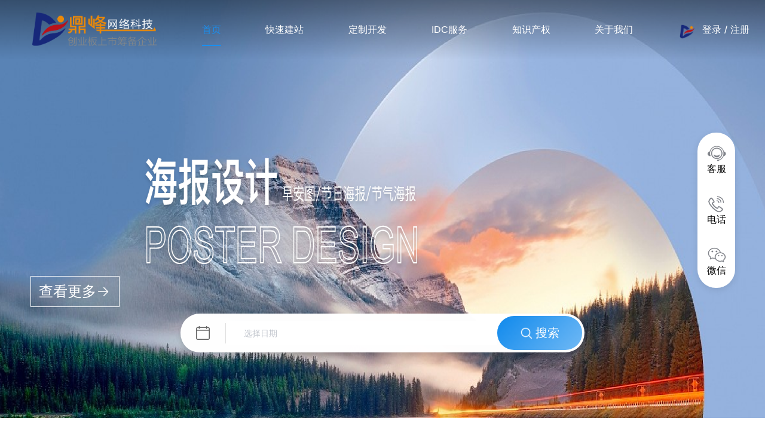

--- FILE ---
content_type: text/css
request_url: https://www.jcdfkj.com/css/app.835df5e0.css
body_size: 42
content:
*{padding:0;margin:0}.ui-view{width:100vw}

--- FILE ---
content_type: text/css
request_url: https://www.jcdfkj.com/css/9207.4451a73a.css
body_size: 71790
content:
.van-overlay{position:fixed;top:0;left:0;z-index:1;width:100%;height:100%;background-color:rgba(0,0,0,.7)}.van-overflow-hidden{overflow:hidden!important}.van-popup{position:fixed;max-height:100%;overflow-y:auto;background-color:#fff;-webkit-transition:-webkit-transform .3s;transition:-webkit-transform .3s;transition:transform .3s;transition:transform .3s,-webkit-transform .3s;-webkit-overflow-scrolling:touch}.van-popup--center{top:50%;left:50%;-webkit-transform:translate3d(-50%,-50%,0);transform:translate3d(-50%,-50%,0)}.van-popup--center.van-popup--round{border-radius:16px}.van-popup--top{top:0;left:0;width:100%}.van-popup--top.van-popup--round{border-radius:0 0 16px 16px}.van-popup--right{top:50%;right:0;-webkit-transform:translate3d(0,-50%,0);transform:translate3d(0,-50%,0)}.van-popup--right.van-popup--round{border-radius:16px 0 0 16px}.van-popup--bottom{bottom:0;left:0;width:100%}.van-popup--bottom.van-popup--round{border-radius:16px 16px 0 0}.van-popup--left{top:50%;left:0;-webkit-transform:translate3d(0,-50%,0);transform:translate3d(0,-50%,0)}.van-popup--left.van-popup--round{border-radius:0 16px 16px 0}.van-popup--safe-area-inset-bottom{padding-bottom:constant(safe-area-inset-bottom);padding-bottom:env(safe-area-inset-bottom)}.van-popup-slide-bottom-enter-active,.van-popup-slide-left-enter-active,.van-popup-slide-right-enter-active,.van-popup-slide-top-enter-active{-webkit-transition-timing-function:ease-out;transition-timing-function:ease-out}.van-popup-slide-bottom-leave-active,.van-popup-slide-left-leave-active,.van-popup-slide-right-leave-active,.van-popup-slide-top-leave-active{-webkit-transition-timing-function:ease-in;transition-timing-function:ease-in}.van-popup-slide-top-enter,.van-popup-slide-top-leave-active{-webkit-transform:translate3d(0,-100%,0);transform:translate3d(0,-100%,0)}.van-popup-slide-right-enter,.van-popup-slide-right-leave-active{-webkit-transform:translate3d(100%,-50%,0);transform:translate3d(100%,-50%,0)}.van-popup-slide-bottom-enter,.van-popup-slide-bottom-leave-active{-webkit-transform:translate3d(0,100%,0);transform:translate3d(0,100%,0)}.van-popup-slide-left-enter,.van-popup-slide-left-leave-active{-webkit-transform:translate3d(-100%,-50%,0);transform:translate3d(-100%,-50%,0)}.van-popup__close-icon{position:absolute;z-index:1;color:#c8c9cc;font-size:22px;cursor:pointer}.van-popup__close-icon:active{color:#969799}.van-popup__close-icon--top-left{top:16px;left:16px}.van-popup__close-icon--top-right{top:16px;right:16px}.van-popup__close-icon--bottom-left{bottom:16px;left:16px}.van-popup__close-icon--bottom-right{right:16px;bottom:16px}.van-cell{position:relative;display:-webkit-box;display:-webkit-flex;display:flex;box-sizing:border-box;width:100%;padding:10px 16px;overflow:hidden;color:#323233;font-size:14px;line-height:24px;background-color:#fff}.van-cell:after{position:absolute;box-sizing:border-box;content:" ";pointer-events:none;right:16px;bottom:0;left:16px;border-bottom:1px solid #ebedf0;-webkit-transform:scaleY(.5);transform:scaleY(.5)}.van-cell--borderless:after,.van-cell:last-child:after{display:none}.van-cell__label{margin-top:4px;color:#969799;font-size:12px;line-height:18px}.van-cell__title,.van-cell__value{-webkit-box-flex:1;-webkit-flex:1;flex:1}.van-cell__value{position:relative;overflow:hidden;color:#969799;text-align:right;vertical-align:middle;word-wrap:break-word}.van-cell__value--alone{color:#323233;text-align:left}.van-cell__left-icon,.van-cell__right-icon{height:24px;font-size:16px;line-height:24px}.van-cell__left-icon{margin-right:4px}.van-cell__right-icon{margin-left:4px;color:#969799}.van-cell--clickable{cursor:pointer}.van-cell--clickable:active{background-color:#f2f3f5}.van-cell--required{overflow:visible}.van-cell--required:before{position:absolute;left:8px;color:#ee0a24;font-size:14px;content:"*"}.van-cell--center{-webkit-box-align:center;-webkit-align-items:center;align-items:center}.van-cell--large{padding-top:12px;padding-bottom:12px}.van-cell--large .van-cell__title{font-size:16px}.van-cell--large .van-cell__label{font-size:14px}.templateBox[data-v-6dde74b7]{width:100%;overflow:hidden;position:relative}.pc-main[data-v-6dde74b7]{overflow:hidden}.pc-main .box[data-v-6dde74b7]{width:100%;height:100%;overflow:hidden}.pc-main .header-img[data-v-6dde74b7]{width:209px;height:58px;margin-top:21px;cursor:pointer}.pc-main .header-img2[data-v-6dde74b7]{width:30px;height:30px;margin-top:37px;border-radius:50%;cursor:pointer;font-size:16px;color:#fff}.pc-main .header[data-v-6dde74b7]{display:flex;width:100%;height:100px;line-height:100px;position:fixed;z-index:10;justify-content:center;min-width:1308px;background:linear-gradient(180deg,rgba(0,0,0,.4),transparent 100%,transparent 0)}.pc-main .header-bg[data-v-6dde74b7]{background:rgba(0,0,0,.9)}.pc-main .header-box[data-v-6dde74b7]{width:1200px;justify-content:space-between;display:flex;line-height:100px}.pc-main .header .IDCitem[data-v-6dde74b7]{position:absolute;top:67px;left:1000px;width:77px;height:91px;background:#161616;border-radius:4px 4px 4px 4px;opacity:1;border:1px solid #25286a;font-size:12px;font-weight:500;color:#fff}.pc-main .header .personal-center .personal-center1[data-v-6dde74b7]{width:128px;font-size:16px;font-weight:500;color:#fff;position:absolute;text-align:right;line-height:50px;background:#001525;box-shadow:0 4px 10px 0 rgba(0,0,0,.11);border-radius:2px 2px 2px 2px;top:70px;cursor:pointer}.pc-main .header .personal-center .personal-center1 .children-list-item[data-v-6dde74b7]{width:100%;height:50px;border-radius:3px 3px 0 0;font-weight:500;color:#fff;line-height:50px;font-size:14px;text-align:center}.pc-main .header .personal-center .personal-center1 .children-list-item[data-v-6dde74b7]:hover{background:linear-gradient(90deg,#7ae6e8,#6e8af4)}.pc-main .header .personal-center .personal-center1 p[data-v-6dde74b7]{margin-right:22px}.pc-main .header .personal-center[data-v-6dde74b7]{display:flex;position:relative}.pc-main .header-ul[data-v-6dde74b7]{list-style:none}.pc-main .header-li[data-v-6dde74b7]{color:#198ff0;border-bottom:2px solid #198ff0}.pc-main .header-li[data-v-6dde74b7],.pc-main .header-lis[data-v-6dde74b7]{font-size:16px;font-weight:500;cursor:pointer;height:50px;line-height:50px;margin-top:25px;position:relative}.pc-main .header-lis[data-v-6dde74b7]{color:#fff}.pc-main .header-li:hover .children-list[data-v-6dde74b7],.pc-main .header-lis:hover .children-list[data-v-6dde74b7]{display:block}.pc-main .header-li .children-list[data-v-6dde74b7],.pc-main .header-lis .children-list[data-v-6dde74b7]{display:none;position:absolute;top:46px;left:50%;transform:translateX(-50%);width:130px;background:#161616;border-radius:4px;border:1px solid #25286a;list-style:none;overflow:hidden}.pc-main .header-li .children-list .children-list-item[data-v-6dde74b7],.pc-main .header-lis .children-list .children-list-item[data-v-6dde74b7]{width:100%;height:50px;border-radius:3px 3px 0 0;font-weight:500;color:#fff;line-height:50px;font-size:14px;text-align:center}.pc-main .header-li .children-list .children-list-item[data-v-6dde74b7]:hover,.pc-main .header-lis .children-list .children-list-item[data-v-6dde74b7]:hover{background:linear-gradient(90deg,#7ae6e8,#6e8af4)}.pc-main .box-center[data-v-6dde74b7]{top:0;width:100%}.pc-main .dl[data-v-6dde74b7]{margin-left:11px;font-size:16px;font-weight:500;color:#fff;cursor:pointer}.pc-main .blank[data-v-6dde74b7]{width:15px;font-size:18px;text-align:center;color:#fff}.pc-main .zc[data-v-6dde74b7],.pc-main .zx[data-v-6dde74b7]{font-size:16px;font-weight:500;color:#fff;cursor:pointer}.pc-main .zx[data-v-6dde74b7]{margin-left:10px}.pc-main .box-center9[data-v-6dde74b7]{min-width:1200px;height:515px;border-radius:0 0 0 0;background-image:url(/img/Slice%20212sx.56055880.png)}.pc-main .box-center9-top[data-v-6dde74b7]{width:1200px;height:435px;border-bottom:1px solid hsla(0,0%,100%,.2);margin:0 auto;display:flex;justify-content:space-between}.pc-main .box-center9-top .lift[data-v-6dde74b7]{width:560px;height:298px;color:#fff}.pc-main .lift .liftSpat[data-v-6dde74b7]{margin-left:80px}.pc-main .lift div[data-v-6dde74b7]:first-child{width:184px;height:51px;background-image:url(/img/loginww.756c3f17.png);margin-top:35px;background-size:100% 100%;cursor:pointer}.pc-main .lift div[data-v-6dde74b7]:nth-child(2){font-size:20px;font-weight:550;color:#fff;margin-top:36px}.pc-main .lift div[data-v-6dde74b7]:nth-child(3){font-size:16px;font-weight:400;color:hsla(0,0%,100%,.8);margin-top:20px}.pc-main .lift1[data-v-6dde74b7]{font-size:16px;font-weight:400;color:hsla(0,0%,100%,.8);margin-top:16px}.pc-main .lift1 a[data-v-6dde74b7]{color:hsla(0,0%,100%,.8);text-decoration:none}.pc-main .box-center9-top .right[data-v-6dde74b7]{height:298px;font-size:18px;font-weight:400;color:#fff;padding-top:20px}.pc-main .box-center9-top .right .right-title[data-v-6dde74b7]{width:100%;display:flex;flex-wrap:wrap;justify-content:flex-start;align-items:center;line-height:20px}.pc-main .box-center9-top .right .right-title .right-title-img[data-v-6dde74b7]{width:70px;height:17px;margin-right:36px}.pc-main .box-center9-top .right .right-title .friendlylink[data-v-6dde74b7]{font-size:20px;font-weight:550;color:#fff;margin-right:75px}.pc-main .box-center9-top .right .right-title .friendlylinksa[data-v-6dde74b7]{width:69px;height:19px;margin-right:75px}.pc-main .box-center9-top .right .right-title .friendlylinksa img[data-v-6dde74b7]{width:100%;height:100%}.pc-main .box-center9-top .right .right-title .right-title-item[data-v-6dde74b7]{font-size:18px;font-weight:400;color:#fff;margin-right:20px}.pc-main .box-center9-top .right .right-title .right-title-itema[data-v-6dde74b7]{width:68px;height:68px;margin-right:65px}.pc-main .box-center9-top .right .right-title .right-title-itema img[data-v-6dde74b7]{width:100%;height:100%}.pc-main .box-center9-top .right .right-title .right-title-item .montant[data-v-6dde74b7]{width:0;height:12px;border:1px solid #3a4955;opacity:1;margin-left:20px}.pc-main .box-center9-top .right .right-title .right-title-item a[data-v-6dde74b7]{text-decoration:none;font-size:18px;font-weight:400;color:#fff;display:flex;flex-direction:row;align-items:center}.pc-main .right p[data-v-6dde74b7]{font-size:20px;font-weight:550;color:#fff;margin-top:34px}.pc-main .box-center9-bottom[data-v-6dde74b7]{width:100%;text-align:center;font-size:14px;font-weight:400;color:hsla(0,0%,100%,.6);padding-top:27px}.pc-main .box-center9-bottom1[data-v-6dde74b7]{width:100%;height:20px;line-height:20px;display:flex;justify-content:center}.pc-main .box-center9-bottom1 a[data-v-6dde74b7]{font-size:14px;font-weight:400;color:hsla(0,0%,100%,.6);text-decoration:none}.pc-main .box-center9-bottom1 img[data-v-6dde74b7]{margin-left:25px;margin-right:9px}.pc-main .box-center9-bottom p[data-v-6dde74b7]{margin-top:10px}.pc-main .wx-add[data-v-6dde74b7]{margin-top:66px;display:flex;margin-top:30px}.pc-main .wx-add .wx-item[data-v-6dde74b7]{margin-right:30px}.pc-main .wx-add .wx-item img[data-v-6dde74b7]{width:120px;height:120px}.pc-main .wx-add .wx-item .wx-add-title[data-v-6dde74b7]{height:21px;margin-top:5px;text-align:center;line-height:21px;font-size:14px;font-weight:400;color:hsla(0,0%,100%,.6)}.pc-main .views[data-v-6dde74b7]{margin:30px 0 0 0}.pc-main .views .vispan[data-v-6dde74b7]{margin:0 0 0 30px}.pc-main[data-v-6dde74b7] .el-icon-caret-top{display:none}.pc-main .el-backtop[data-v-6dde74b7]{width:63px;height:63px;background:#fff;border-radius:50px;box-shadow:0 4px 10px 0 rgba(0,0,0,.1);opacity:1;display:flex;flex-direction:column;align-items:center;justify-content:center;margin-bottom:160px;margin-right:50px}.pc-main .el-backtop .up[data-v-6dde74b7]{width:25px;height:25px}.pc-main .el-backtop .up-active[data-v-6dde74b7]{width:25px;height:25px;display:none}.pc-main .el-backtop .backtop-text[data-v-6dde74b7]{font-size:16px;font-family:Source Han Sans CN-Medium,Source Han Sans CN;font-weight:500;color:#198ff0;display:none}.pc-main .el-backtop:hover .up[data-v-6dde74b7]{width:25px;height:25px;display:none}.pc-main .el-backtop:hover .up-active[data-v-6dde74b7]{width:25px;height:25px;display:block;animation-name:fadeIn;animation-duration:.5s;animation-iteration-count:normal}.pc-main .el-backtop:hover .backtop-text[data-v-6dde74b7]{font-size:16px;font-family:Source Han Sans CN-Medium,Source Han Sans CN;font-weight:500;color:#198ff0;display:block;animation-name:fadeIn;animation-duration:.5s;animation-iteration-count:normal}.pc-main .backtop[data-v-6dde74b7]{height:56px;display:flex;position:fixed;right:0;bottom:0;z-index:9999;cursor:pointer}.pc-main .backtop .el-backtop-lift[data-v-6dde74b7]{width:0;height:56px;background:linear-gradient(90deg,#72bfff,#108cf1);box-shadow:0 4px 10px 0 rgba(0,0,0,.1);font-size:18px;font-family:Source Han Sans CN-Regular,Source Han Sans CN;font-weight:400;color:#fff;text-align:center;line-height:56px;overflow:hidden;position:absolute;right:63px}.pc-main .backtop .el-backtop-rigth[data-v-6dde74b7]{width:63px;height:56px;background:#fff;opacity:1;display:flex;align-items:center;justify-content:center;position:absolute;right:0}.pc-main .backtop .el-backtop-rigth .backtop-background[data-v-6dde74b7]{width:46px;height:47px;background:url([data-uri])}.pc-main .backtop:hover .el-backtop-lift[data-v-6dde74b7]{width:160px}.pc-main .phone-class[data-v-6dde74b7]{height:56px;display:flex;position:fixed;right:0;bottom:213px;z-index:9999;margin-bottom:100px;cursor:pointer}.pc-main .phone-class .el-backtop-lift[data-v-6dde74b7]{width:0;height:56px;background:linear-gradient(90deg,#72bfff,#108cf1);font-size:18px;font-family:Source Han Sans CN-Regular,Source Han Sans CN;font-weight:400;color:#fff;text-align:center;line-height:56px;overflow:hidden;position:absolute;right:63px}.pc-main .phone-class .el-backtop-rigth[data-v-6dde74b7]{border-top-left-radius:50px;border-top-right-radius:50px;width:63px;height:56px;background:#fff;opacity:1;display:flex;align-items:center;justify-content:center;position:absolute;right:0;border:1px solid #8888}.pc-main .phone-class .el-backtop-rigth img[data-v-6dde74b7]{width:26px;height:27px}.pc-main .phone-class:hover .el-backtop-lift[data-v-6dde74b7]{width:160px;animation-name:fadeInRightBig;animation-duration:.5s;animation-iteration-count:normal}.pc-main .WeChat-class[data-v-6dde74b7]{height:56px;display:flex;position:fixed;right:0;bottom:138px;z-index:9999;margin-bottom:100px;cursor:pointer}.pc-main .WeChat-class .el-backtop-lift[data-v-6dde74b7]{width:0;height:0;right:63px;box-sizing:border-box;position:absolute;bottom:-40px}.pc-main .WeChat-class .el-backtop-lift img[data-v-6dde74b7]{width:100%;height:100%}.pc-main .WeChat-class .el-backtop-lift .el-backtop-follow[data-v-6dde74b7]{color:#fff;font-size:15px;font-family:Source Han Sans CN-Regular,Source Han Sans CN;overflow:hidden;text-align:center}@keyframes heightChange-6dde74b7{0%{width:0;height:0}to{width:79px;height:79px}}.pc-main .WeChat-class .el-backtop-rigth[data-v-6dde74b7]{border-bottom-left-radius:50px;border-bottom-right-radius:50px;width:63px;height:56px;background:#fff;opacity:1;display:flex;align-items:center;justify-content:center;position:absolute;right:0;border-top:1px solid rgba(1,1,1,.2);border-bottom:1px solid rgba(1,1,1,.2);border:1px solid #8888}.pc-main .WeChat-class .el-backtop-rigth img[data-v-6dde74b7]{width:26px;height:27px}.pc-main .WeChat-class:hover .el-backtop-lift[data-v-6dde74b7]{width:120px;height:150px;padding:10px 10px 40px 10px;background:linear-gradient(90deg,#72bfff,#108cf1);animation-name:fadeInRightBig;animation-duration:.5s;animation-iteration-count:normal}.pc-main .phone-wechart[data-v-6dde74b7]{width:63px;height:260px;background:#fff;box-shadow:0 3px 12px rgba(0,0,0,.1);opacity:1;border-radius:50px;display:flex;position:fixed;flex-direction:column;justify-content:space-evenly;align-items:center;right:50px;bottom:138px;z-index:10;margin-bottom:100px;cursor:pointer}.pc-main .phone-wechart .phone-icon[data-v-6dde74b7]{width:100%;height:80px;display:flex;justify-content:center;align-items:center;flex-direction:column;font-size:16px}.pc-main .phone-wechart .phone-icon .phone-icon-img[data-v-6dde74b7]{height:32px;width:32px;background-image:url([data-uri]);background-size:100% 100%}.pc-main .phone-wechart .phone-icon .customer-icon-img[data-v-6dde74b7]{height:32px;width:32px;background-image:url([data-uri]);background-size:100% 100%}.pc-main .phone-wechart .phone-icon[data-v-6dde74b7]:hover{width:100%;height:80px;display:flex;justify-content:center;align-items:center;flex-direction:column;font-size:16px;color:#198ff0}.pc-main .phone-wechart .phone-icon:hover .phone-icon-img[data-v-6dde74b7]{height:32px;width:32px;background-image:url([data-uri]);background-size:100% 100%}.pc-main .phone-wechart .phone-icon:hover .customer-icon-img[data-v-6dde74b7]{height:32px;width:32px;background-image:url([data-uri]);background-size:100% 100%}.pc-main .phone-wechart .WeChat-icon[data-v-6dde74b7]{width:100%;height:80px;display:flex;justify-content:center;align-items:center;flex-direction:column;font-size:16px}.pc-main .phone-wechart .WeChat-icon .WeChat-icon-img[data-v-6dde74b7]{height:32px;width:32px;background-image:url([data-uri]);background-size:100% 100%}.pc-main .phone-wechart .WeChat-icon[data-v-6dde74b7]:hover{width:100%;height:80px;display:flex;justify-content:center;align-items:center;flex-direction:column;font-size:16px;color:#198ff0}.pc-main .phone-wechart .WeChat-icon:hover .WeChat-icon-img[data-v-6dde74b7]{height:32px;width:32px;background-image:url([data-uri]);background-size:100% 100%}.pc-main .consultation[data-v-6dde74b7]{width:430px;background:#fff;border-radius:0 0 0 0;opacity:1;display:flex;flex-direction:column;justify-content:flex-start;align-items:center;position:fixed;right:0;bottom:0;z-index:10;cursor:pointer}.pc-main .consultation .consultationtop[data-v-6dde74b7]{width:100%;height:70px;background:#fff;box-shadow:0 6px 15px 0 rgba(10,37,128,.06);border-radius:0 0 0 0;opacity:1;display:flex;flex-direction:row;justify-content:space-between;align-items:center}.pc-main .consultation .consultationtop .consultattopnt[data-v-6dde74b7]{display:flex;flex-direction:row;justify-content:flex-start;align-items:center;margin-left:20px}.pc-main .consultation .consultationtop .consultattopnt .consultationimg[data-v-6dde74b7]{height:46px;width:46px;background-image:url([data-uri]);background-size:100% 100%}.pc-main .consultation .consultationtop .consultattopnt .consultationr[data-v-6dde74b7]{display:flex;flex-direction:column;justify-content:flex-start;align-items:flex-start;margin-left:10px}.pc-main .consultation .consultationtop .consultattopnt .consultationr .consultationrseek[data-v-6dde74b7]{font-size:16px;font-family:Source Han Sans CN-Regular,Source Han Sans CN;font-weight:400;color:#333;line-height:19px}.pc-main .consultation .consultationtop .consultattopnt .consultationr .consultationrseekmis[data-v-6dde74b7]{font-size:12px;font-family:Source Han Sans CN-Regular,Source Han Sans CN;font-weight:400;color:#333}.pc-main .consultation .consultationtop .consultaticon[data-v-6dde74b7]{width:171px;height:70px;border-radius:0 0 0 0;opacity:1;display:flex;justify-content:flex-end;align-items:center;background-image:url(/img/homeindexconst.16f9fdbc.png);background-size:100% 100%}.pc-main .consultation .consultationtop .consultaticon .el-icon-close[data-v-6dde74b7]{font-size:24px;margin-right:20px}.pc-main .consultation .consultationtes[data-v-6dde74b7]{padding:20px;box-sizing:border-box;display:flex;flex-direction:column;justify-content:center;align-items:center}.pc-main .consultation .consultationtes .consultatfz[data-v-6dde74b7]{font-size:16px;font-family:Source Han Sans CN-Regular,Source Han Sans CN;font-weight:400;color:#666;line-height:19px;margin-bottom:20px}.pc-main .consultation .consultationtes .consultatfzitem[data-v-6dde74b7]{width:100%}.pc-main .consultation .consultationtes .consultatfzitem .itemsize[data-v-6dde74b7]{font-size:16px!important}.pc-main .consultation .consultationtes .consultatfzitem .consultatfzitemdiv[data-v-6dde74b7]{font-size:12px;font-weight:400;color:#999}.pc-main .consultation .consultationtes .consultatfzitem .consultatfzitemdiv input[data-v-6dde74b7]{width:100%;height:30px;border-radius:6px 6px 6px 6px;opacity:1;border:1px solid #cdcdcd;margin-top:10px;outline:none;font-size:14px;color:#000;padding-left:10px}.pc-main .consultation .consultationtes .consultatbtn[data-v-6dde74b7]{background:linear-gradient(116deg,#0e92eb,#0857f5);box-shadow:0 4px 10px 0 rgba(11,113,241,.4);color:#fff}.pc-main .consultation .consultationtes .consultatbtn[data-v-6dde74b7],.pc-main .consultation .consultationtes .consultatbtntwo[data-v-6dde74b7]{width:200px;height:44px;border-radius:5px 5px 5px 5px;font-size:16px;font-weight:500;line-height:44px;text-align:center;margin:20px auto;cursor:pointer}.pc-main .consultation .consultationtes .consultatbtntwo[data-v-6dde74b7]{background:#f5f5f5;color:#999}.pc-main .consultation .consultationtes .remind[data-v-6dde74b7]{width:100%;height:20px;margin-top:5px;font-size:12px;color:red}.pc-main .consultation .Submitted-successfully[data-v-6dde74b7]{width:100%;text-align:center;margin-top:70px}.pc-main .consultation .Submitted-successfully img[data-v-6dde74b7]{width:80%;height:260px}.pc-main .consultation .Submitted-successfully .Submitted-successfully-text[data-v-6dde74b7]{width:101%;font-size:20px;font-family:Source Han Sans CN-Regular,Source Han Sans CN;font-weight:400;color:#999;margin-bottom:90px}.mobile-main[data-v-6dde74b7]{display:none}.mobile-main .boxbox[data-v-6dde74b7]{width:100%;position:relative}.mobile-main .boxbox .login-box-box[data-v-6dde74b7]{width:100%;display:flex;flex-direction:column;position:fixed;z-index:10;top:.9rem;animation-name:fadeInDown;animation-duration:.5s;animation-iteration-count:normal}.mobile-main .boxbox .login-box-box .login-box[data-v-6dde74b7]{width:100%;height:1.26rem;background:hsla(0,0%,100%,.99);display:flex;justify-content:space-around;align-items:center}.mobile-main .boxbox .login-box-box .login-box .get-register[data-v-6dde74b7]{background:#198ff0;color:#fff}.mobile-main .boxbox .login-box-box .login-box .get-login[data-v-6dde74b7],.mobile-main .boxbox .login-box-box .login-box .get-register[data-v-6dde74b7]{width:2.7rem;height:.6rem;border-radius:.04rem;opacity:1;font-size:.28rem;font-family:PingFang SC-Medium,PingFang SC;font-weight:700;display:flex;justify-content:center;align-items:center}.mobile-main .boxbox .login-box-box .login-box .get-login[data-v-6dde74b7]{background:#fff;color:#198ff0;border:.01px solid #198ff0}.mobile-main .boxbox .login-box-box .shadow[data-v-6dde74b7]{width:100%;height:100vh;background:hsla(0,0%,100%,0)}.mobile-main .tab[data-v-6dde74b7]{width:100%;height:.9rem;position:fixed;top:0;z-index:10;display:flex;justify-content:space-between;align-items:center;background:#fff}.mobile-main .tab .tab-logo[data-v-6dde74b7]{width:1.82rem;height:.51rem;margin-left:.3rem}.mobile-main .tab .tab-title[data-v-6dde74b7]{font-size:.32rem;margin-left:.3rem;font-family:Source Han Sans CN-Medium,Source Han Sans CN;font-weight:700;color:#333}.mobile-main .tab-top[data-v-6dde74b7]{width:100%;height:.36rem;text-align:center;font-size:.26rem;font-weight:500;color:#fff;line-height:.36rem}.mobile-main .box-item[data-v-6dde74b7]{display:flex;margin-right:.3rem;font-size:.28rem;color:#fff}.mobile-main .box-item img[data-v-6dde74b7]{width:.38rem;height:.38rem;margin-left:.27rem}.mobile-main .tab-box[data-v-6dde74b7]{width:100%;height:100vh;background:rgba(0,0,0,.35);position:absolute;z-index:99;top:.9rem;font-size:.28rem;color:#333;animation-name:fadeIn;animation-duration:.1s;display:flex;justify-content:space-between}.mobile-main .tab-box .tab-box-shadow[data-v-6dde74b7]{flex:1}.mobile-main .tab-box .tab-box-right[data-v-6dde74b7]{width:3.7rem;background:#fff;animation-name:fadeInRightBig;animation-duration:.3s;z-index:100}.mobile-main .tab-box .tab-box-top[data-v-6dde74b7]{width:100%;height:.98rem;line-height:.98rem;border-bottom:.02rem solid hsla(0,0%,100%,.3)}.mobile-main .tab-box-top p[data-v-6dde74b7]{margin-left:.2rem;line-height:4}.mobile-main .tab-box-item[data-v-6dde74b7]{height:1rem;border-bottom:1px solid #eee;margin:0 auto;line-height:1rem;display:flex;align-items:center;padding-left:.3rem;justify-content:flex-start}.mobile-main .tab-box-item .pBold[data-v-6dde74b7]{font-weight:700}.mobile-main .tab-box-item .dian[data-v-6dde74b7]{width:.1rem;height:.1rem;background:#000;border-radius:50%}.mobile-main .tab-box-item p[data-v-6dde74b7]{margin-left:.21rem}.mobile-main .tab-box-item .jiantou[data-v-6dde74b7]{width:.22rem;height:.13rem;margin-right:.3rem}.mobile-main .tab-box-item .getnavShow[data-v-6dde74b7]{width:1rem;text-align:center}.mobile-main .centent[data-v-6dde74b7]{width:100%}.mobile-main .bottom[data-v-6dde74b7]{width:100%;background:#000;overflow:hidden}.mobile-main .bottom .title[data-v-6dde74b7]{width:6.9rem;margin:0 auto;display:flex;justify-content:space-between;margin-top:.18rem;align-items:center}.mobile-main .bottom .title .title-lift[data-v-6dde74b7]{width:1.56rem;height:.4rem;background-image:url([data-uri]);background-size:100% 100%}.mobile-main .bottom .title .title-right[data-v-6dde74b7]{display:flex;align-items:center;justify-content:center}.mobile-main .bottom .title .title-right .item[data-v-6dde74b7]{font-size:.26rem;font-weight:400;color:#fff;margin-right:.17rem}.mobile-main .bottom .title .title-right .item a .link-Box[data-v-6dde74b7]{width:.88rem;height:.21rem}.mobile-main .bottom .title .title-right .item a .link-item[data-v-6dde74b7]{width:.6rem;height:.6rem}.mobile-main .bottom .centent[data-v-6dde74b7]{width:6.9rem;margin:0 auto;margin-top:.34rem}.mobile-main .bottom .centent[data-v-6dde74b7] .van-cell{display:none}.mobile-main .bottom .centent[data-v-6dde74b7] .van-popup{background-color:rgba(0,0,0,.7);overflow:hidden;display:flex;flex-direction:column;align-items:center}.mobile-main .bottom .centent[data-v-6dde74b7] .van-popup--center img{width:3.85rem;height:3.85rem}.mobile-main .bottom .centent[data-v-6dde74b7] .van-popup--center .van-popup-text{width:3.04rem;font-size:.28rem;font-family:PingFang SC-Medium,PingFang SC;font-weight:500;color:#fff;line-height:.33rem;margin-top:.3rem;text-align:center}.mobile-main .bottom .centent .wire[data-v-6dde74b7]{width:.03rem;height:.24rem;background:#fff;margin-right:.13rem}.mobile-main .bottom .centent .centent-lift .itemmy-item[data-v-6dde74b7],.mobile-main .bottom .centent .centent-lift[data-v-6dde74b7]{width:100%}.mobile-main .bottom .centent .centent-lift .itemmy-item .itemmy[data-v-6dde74b7]{width:100%;font-size:.28rem;font-weight:400;color:#fff;margin-bottom:.15rem}.mobile-main .bottom .centent .centent-lift .itemmy-item .itemmy-box[data-v-6dde74b7]{display:flex;flex-wrap:wrap;margin-top:.29rem;justify-content:space-between}.mobile-main .bottom .centent .centent-lift .itemmy-item .itemmy-box .item[data-v-6dde74b7]{width:46%;font-size:.24rem;font-weight:400;color:hsla(0,0%,100%,.9);margin-bottom:.35rem;display:flex;align-items:center}.mobile-main .bottom .centent .centent-lift .itemmy-item .itemmy-box .item img[data-v-6dde74b7]{width:.24rem;height:.24rem}.mobile-main .bottom .centent .centent-lift .itemmy-item .itemmy-box .items[data-v-6dde74b7]{width:100%}.mobile-main .bottom .centent .centent-lift .itemmy-item .itemmy-box a[data-v-6dde74b7]{color:#fff}.mobile-main .bottom .centent .centent-lift .itemmy-code[data-v-6dde74b7]{display:flex;flex-direction:column;width:1.46rem;margin-left:.45rem}.mobile-main .bottom .centent .centent-lift .itemmy-code .itemmy-code-box[data-v-6dde74b7]{margin-top:.16rem}.mobile-main .bottom .centent .centent-lift .itemmy-code .code-img[data-v-6dde74b7]{width:100%;height:1.46rem}.mobile-main .bottom .centent .centent-lift .itemmy-code .itemmy-code-text[data-v-6dde74b7]{font-size:.26rem;font-family:PingFang SC-Regular,PingFang SC;font-weight:400;color:hsla(0,0%,100%,.98);text-align:center}.mobile-main .bottom .centent .centent-right[data-v-6dde74b7]{display:flex;flex-direction:column}.mobile-main .bottom .centent .centent-right .item[data-v-6dde74b7]{width:100%;font-size:.24rem;font-weight:400;color:hsla(0,0%,100%,.9);margin-bottom:.15rem;display:flex}.mobile-main .bottom .centent .centent-right .item img[data-v-6dde74b7]{width:.24rem;height:.24rem}.mobile-main .bottom .centent .centent-right .quantity[data-v-6dde74b7]{width:100%;display:flex;margin-top:.2rem}.mobile-main .bottom .centent .centent-right .quantity .quantity-item[data-v-6dde74b7]{display:flex;font-size:.24rem;font-family:Source Han Sans CN-Regular,Source Han Sans CN;font-weight:400}.mobile-main .bottom .centent .centent-right .quantity .quantity-item .quantity-title[data-v-6dde74b7]{color:#fff;display:flex;align-items:center}.mobile-main .bottom .centent .centent-right .quantity .quantity-item .quantity-content[data-v-6dde74b7]{color:#fff}.mobile-main .bottom .centent .centent-right .quantity .quantity-item[data-v-6dde74b7]:nth-child(2){margin-left:.56rem}.mobile-main .bottom .centent-xian[data-v-6dde74b7]{width:6.9rem;margin:0 auto;height:.01rem;background:hsla(0,0%,100%,.2);margin-top:.33rem}.mobile-main .bottom .centent-bottom1[data-v-6dde74b7]{width:100%;display:flex;justify-content:center;font-size:.14rem;font-weight:400;color:hsla(0,0%,100%,.6);margin-top:.28rem}.mobile-main .bottom .centent-bottom1 .div1 a[data-v-6dde74b7]{color:hsla(0,0%,100%,.6)}.mobile-main .bottom .centent-bottom1 .div2[data-v-6dde74b7]{width:.18rem;height:.18rem;margin-top:-.01rem;margin-left:.07rem;margin-right:.07rem}.mobile-main .bottom .centent-bottom1 .div2 img[data-v-6dde74b7]{width:100%;height:100%}.mobile-main .bottom .centent-bottom1 .div3 a[data-v-6dde74b7]{color:hsla(0,0%,100%,.6)}.mobile-main .bottom .centent-bottom1 .div4 a[data-v-6dde74b7]{margin-left:10px;color:hsla(0,0%,100%,.6)}.mobile-main .bottom .centent-bottom2[data-v-6dde74b7]{width:100%;text-align:center;margin-top:.12rem;margin-bottom:.22rem;font-size:.14rem;font-weight:400;color:hsla(0,0%,100%,.6)}.mobile-main[data-v-6dde74b7] .el-icon-close{font-size:.26rem!important}.style-phone[data-v-6dde74b7]{display:none;position:fixed;right:.1rem;top:10.4rem;z-index:9}.style-phone img[data-v-6dde74b7]{width:.9rem;height:.9rem}.pop-phone[data-v-6dde74b7]{position:absolute;top:1rem;display:none;z-index:9}.pop-phone[data-v-6dde74b7] .van-popup{bottom:.4rem}.pop-phone .phone-box[data-v-6dde74b7]{width:100%;display:flex;flex-direction:column;align-items:center;background-color:rgba(0,0,0,.7)}.pop-phone .phone-box .phone-item[data-v-6dde74b7]{width:6.9rem;height:.8rem;background:#fff;display:flex;align-items:center;justify-content:center;font-size:.28rem;font-family:PingFang SC-Regular,PingFang SC;font-weight:400;color:#198ff0}.pop-phone .phone-box .phone-item[data-v-6dde74b7]:first-child{border-bottom:.01rem solid #eee}.pop-phone .phone-box .phone-btn[data-v-6dde74b7]{width:6.9rem;height:.8rem;background:linear-gradient(130deg,#66b5f7,#0d8cf4);display:flex;align-items:center;justify-content:center;font-size:.3rem;font-family:Source Han Sans CN-Medium,Source Han Sans CN;font-weight:500;color:#fff;margin-top:.4rem;border-radius:.1rem}@media (max-width:500px){.pc-main[data-v-6dde74b7]{display:none}.mobile-main[data-v-6dde74b7],.pop-phone[data-v-6dde74b7],.style-phone[data-v-6dde74b7]{display:block}}.phoneic{height:48px;display:flex;flex-direction:row;justify-content:center;align-items:center;background:#fff;opacity:1;border-radius:0;cursor:pointer}.phoneic:hover{background:#f6f8fa}.phoneicos{width:32px;height:32px}.phoneicos img{width:100%;height:100%}.phoneicosnt{flex:1;display:flex;flex-direction:column;align-items:flex-start;justify-content:center;margin-left:10px}.phoneicosnt-tit{font-weight:700}.wechatic{width:240px;height:88px;display:flex;flex-direction:row;justify-content:center;align-items:center;background:#fff;opacity:1;border-radius:0}.wechatic :hover{background:#f6f8fa}.wechaticos{width:88px;height:88px}.wechaticos img{width:100%;height:100%}.wechaticosnt{flex:1;display:flex;flex-direction:column;align-items:flex-start;justify-content:center;margin-left:10px}.wechaticosnt-tit{font-weight:700}

--- FILE ---
content_type: text/css
request_url: https://www.jcdfkj.com/css/2794.1aa9d6c8.css
body_size: 82565
content:
.van-overlay{position:fixed;top:0;left:0;z-index:1;width:100%;height:100%;background-color:rgba(0,0,0,.7)}.van-overflow-hidden{overflow:hidden!important}.van-popup{position:fixed;max-height:100%;overflow-y:auto;background-color:#fff;-webkit-transition:-webkit-transform .3s;transition:-webkit-transform .3s;transition:transform .3s;transition:transform .3s,-webkit-transform .3s;-webkit-overflow-scrolling:touch}.van-popup--center{top:50%;left:50%;-webkit-transform:translate3d(-50%,-50%,0);transform:translate3d(-50%,-50%,0)}.van-popup--center.van-popup--round{border-radius:16px}.van-popup--top{top:0;left:0;width:100%}.van-popup--top.van-popup--round{border-radius:0 0 16px 16px}.van-popup--right{top:50%;right:0;-webkit-transform:translate3d(0,-50%,0);transform:translate3d(0,-50%,0)}.van-popup--right.van-popup--round{border-radius:16px 0 0 16px}.van-popup--bottom{bottom:0;left:0;width:100%}.van-popup--bottom.van-popup--round{border-radius:16px 16px 0 0}.van-popup--left{top:50%;left:0;-webkit-transform:translate3d(0,-50%,0);transform:translate3d(0,-50%,0)}.van-popup--left.van-popup--round{border-radius:0 16px 16px 0}.van-popup--safe-area-inset-bottom{padding-bottom:constant(safe-area-inset-bottom);padding-bottom:env(safe-area-inset-bottom)}.van-popup-slide-bottom-enter-active,.van-popup-slide-left-enter-active,.van-popup-slide-right-enter-active,.van-popup-slide-top-enter-active{-webkit-transition-timing-function:ease-out;transition-timing-function:ease-out}.van-popup-slide-bottom-leave-active,.van-popup-slide-left-leave-active,.van-popup-slide-right-leave-active,.van-popup-slide-top-leave-active{-webkit-transition-timing-function:ease-in;transition-timing-function:ease-in}.van-popup-slide-top-enter,.van-popup-slide-top-leave-active{-webkit-transform:translate3d(0,-100%,0);transform:translate3d(0,-100%,0)}.van-popup-slide-right-enter,.van-popup-slide-right-leave-active{-webkit-transform:translate3d(100%,-50%,0);transform:translate3d(100%,-50%,0)}.van-popup-slide-bottom-enter,.van-popup-slide-bottom-leave-active{-webkit-transform:translate3d(0,100%,0);transform:translate3d(0,100%,0)}.van-popup-slide-left-enter,.van-popup-slide-left-leave-active{-webkit-transform:translate3d(-100%,-50%,0);transform:translate3d(-100%,-50%,0)}.van-popup__close-icon{position:absolute;z-index:1;color:#c8c9cc;font-size:22px;cursor:pointer}.van-popup__close-icon:active{color:#969799}.van-popup__close-icon--top-left{top:16px;left:16px}.van-popup__close-icon--top-right{top:16px;right:16px}.van-popup__close-icon--bottom-left{bottom:16px;left:16px}.van-popup__close-icon--bottom-right{right:16px;bottom:16px}.van-cell{position:relative;display:-webkit-box;display:-webkit-flex;display:flex;box-sizing:border-box;width:100%;padding:10px 16px;overflow:hidden;color:#323233;font-size:14px;line-height:24px;background-color:#fff}.van-cell:after{position:absolute;box-sizing:border-box;content:" ";pointer-events:none;right:16px;bottom:0;left:16px;border-bottom:1px solid #ebedf0;-webkit-transform:scaleY(.5);transform:scaleY(.5)}.van-cell--borderless:after,.van-cell:last-child:after{display:none}.van-cell__label{margin-top:4px;color:#969799;font-size:12px;line-height:18px}.van-cell__title,.van-cell__value{-webkit-box-flex:1;-webkit-flex:1;flex:1}.van-cell__value{position:relative;overflow:hidden;color:#969799;text-align:right;vertical-align:middle;word-wrap:break-word}.van-cell__value--alone{color:#323233;text-align:left}.van-cell__left-icon,.van-cell__right-icon{height:24px;font-size:16px;line-height:24px}.van-cell__left-icon{margin-right:4px}.van-cell__right-icon{margin-left:4px;color:#969799}.van-cell--clickable{cursor:pointer}.van-cell--clickable:active{background-color:#f2f3f5}.van-cell--required{overflow:visible}.van-cell--required:before{position:absolute;left:8px;color:#ee0a24;font-size:14px;content:"*"}.van-cell--center{-webkit-box-align:center;-webkit-align-items:center;align-items:center}.van-cell--large{padding-top:12px;padding-bottom:12px}.van-cell--large .van-cell__title{font-size:16px}.van-cell--large .van-cell__label{font-size:14px}[data-v-66bc9149] .el-backtop{width:100%;height:none;position:static;background:#f8f8f8;box-shadow:none;margin-top:.3rem;margin-bottom:.3rem}[data-v-66bc9149] .el-pagination{margin:.36rem auto;p-align:center}.box[data-v-66bc9149]{width:7.5rem;background:#f8f8f8;overflow:hidden}.box .box-top[data-v-66bc9149]{width:100%;height:4rem;background-size:100% 100%;margin-top:.9rem;position:relative}.box .box-top img[data-v-66bc9149]{width:100%;height:100%;position:absolute}.box .box-top .box-top-text[data-v-66bc9149]{position:absolute;top:1.08rem;left:.3rem}.box .box-top .box-top-text .text-title[data-v-66bc9149]{font-size:.3rem;font-family:PingFang HK-Medium,PingFang HK;font-weight:700;color:#fff}.box .box-top .box-top-text .text-xian[data-v-66bc9149]{width:.63rem;height:.03rem;background:#37ead6;opacity:1;margin-top:.19rem}.box .box-top .box-top-text .text-content[data-v-66bc9149]{font-size:.3rem;font-family:PingFang HK-Medium,PingFang HK;font-weight:700;color:hsla(0,0%,100%,.9);margin-top:.18rem}.box .searchBox-module-tab[data-v-66bc9149]{background:#fff;overflow:hidden}.box .searchBox[data-v-66bc9149]{width:6.9rem;height:.7rem;margin:0 auto;margin-top:.4rem;display:flex;box-sizing:border-box;background:#fff}.box .searchBox .search-input[data-v-66bc9149]{flex:1 1;display:flex;align-items:center;background-color:#f8f8f8}.box .searchBox .search-input .ipt[data-v-66bc9149]{width:100%;height:100%;font-size:.28rem;padding-left:.2rem;background-color:#f8f8f8;box-sizing:border-box;border:none}.box .searchBox .search-input input[data-v-66bc9149]:focus{border:none!important}.box .searchBox .search[data-v-66bc9149]{width:.81rem;height:100%;background-color:#399ae9;display:flex;align-items:center;justify-content:center;border-radius:0,.04rem,.04rem,0}.box .searchBox .search img[data-v-66bc9149]{width:.38rem;height:.41rem}.box .centent[data-v-66bc9149]{width:95%;margin:.5rem auto}.box .centent[data-v-66bc9149] .van-tabs__line{display:none}.box .centent[data-v-66bc9149] .van-tabs__nav--line{margin-bottom:0}.box .centent[data-v-66bc9149] .van-tabs__nav{display:flex;width:90%;justify-content:space-between;background:none}.box .centent[data-v-66bc9149] .van-tabs__nav/deep/.van-tab{font-size:.28rem;color:#333}.box .centent[data-v-66bc9149] .van-tabs__nav/deep/.van-tab--active{font-size:.3rem!important;color:#198ff0!important}.box .centent[data-v-66bc9149] .van-tabs__nav/deep/.van-tabs--line .van-tabs__wrap{background:#f8f8f8!important}.box .centent[data-v-66bc9149] .van-tab__pane{margin-top:.28rem!important;display:flex;flex-wrap:wrap;justify-content:space-between;background:#f8f8f8!important}.box .centent .item[data-v-66bc9149]{width:3.41rem;height:2.47rem;background:#666;border-radius:.02rem;position:relative;margin-top:.3rem}.box .centent .item .yan[data-v-66bc9149]{width:.77rem;height:.32rem;border-radius:0 0 0 .06rem;p-align:right;line-height:.32rem;color:#fff;font-size:.2rem;background:linear-gradient(135deg,#0cd3eb,#0e8ae8);position:absolute;right:0}.box .centent .item .p[data-v-66bc9149]{font-size:.28rem;color:#fff;position:absolute;top:2.04rem;left:.19rem}.box .centent .item .qian[data-v-66bc9149]{font-size:.3rem;color:#f1950a;position:absolute;top:2.04rem;left:2.32rem}.box .module-tab[data-v-66bc9149]{display:flex;justify-content:space-between;margin:.25rem auto 0;flex-wrap:wrap;background:#fff;padding-left:.4rem;padding-right:.3rem}.box .module-tab .templatetype[data-v-66bc9149]{font-size:.28rem;font-weight:700;width:1.5rem;flex:0 0 auto;height:.65rem;display:flex;align-items:center}.box .module-tab .nav-active[data-v-66bc9149]{font-size:.28rem;font-weight:700;color:#198ff0;background:rgba(25,143,240,.05);flex:0 0 auto;min-width:1.4rem;height:.65rem;border-radius:.06rem;border:1px solid #198ff0;box-sizing:border-box;margin-bottom:.2rem;display:flex;align-items:center;justify-content:center;padding:.12rem .2rem}.box .module-tab .nav-active img[data-v-66bc9149]{width:.1127rem;height:.1958rem;color:#333}.box .module-tab .nav-actives[data-v-66bc9149]{font-size:.28rem;font-weight:700;margin:.14rem .14rem;color:#198ff0;background:rgba(25,143,240,.05);flex:0 0 auto;min-width:1.4rem;height:.65rem;border-radius:.06rem;border:1px solid #198ff0;box-sizing:border-box;margin-bottom:.2rem;display:flex;align-items:center;justify-content:center}.box .module-tab .nav-actives img[data-v-66bc9149]{width:.1127rem;height:.1958rem;color:#333}.box .module-tab .nav-active[data-v-66bc9149]:last-child{width:1.81rem;height:.67rem}.box .module-tab .nav-active2[data-v-66bc9149]{margin-bottom:.2rem;padding:.12rem .2rem}.box .module-tab .nav-active2[data-v-66bc9149],.box .module-tab .nav-actives2[data-v-66bc9149]{font-size:.28rem;font-weight:400;box-sizing:border-box;flex:0 0 auto;min-width:1.4rem;height:.65rem;border-radius:.06rem;color:#666;background:#f4f4f4;display:flex;align-items:center;justify-content:center}.box .module-tab .nav-actives2[data-v-66bc9149]{margin:.14rem .14rem;margin-bottom:.2rem}.box .module-tab .movePopover .van-icon[data-v-66bc9149]{transform:rotate(90deg)}.box .module-tab .popup p[data-v-66bc9149]{text-align:center;font-size:.32rem;color:#333;margin-top:.22rem}.box .module-tab .popup .bottom-content[data-v-66bc9149]{display:flex;width:6.9rem;height:70%;overflow:auto;flex-wrap:wrap;margin:.3rem auto}.box .module-tab .popup button[data-v-66bc9149]{position:fixed;bottom:0;background-image:linear-gradient(90deg,#66b5f7,#0d8cf4);width:100%;height:.9rem;color:#fff;font-size:.3rem;text-align:center;border:none}.box .content[data-v-66bc9149]{width:100%;display:flex;flex-direction:column}.box .content .content-item[data-v-66bc9149]{width:6.9rem;height:2.38rem;background:#fff;border-radius:.04rem .06rem .04rem .04rem;margin-left:.3rem;margin-top:.3rem;display:flex;border-bottom:.01rem solid #eee;align-items:center;position:relative}.box .content .content-item .content-img[data-v-66bc9149]{border-radius:.04rem .06rem .04rem .04rem;width:2.57rem;height:1.77rem;margin-left:.3rem}.box .content .content-item .content-item-text[data-v-66bc9149]{width:100%;height:1.77rem;margin-left:3.2rem;position:absolute;z-index:8}.box .content .content-item .content-item-text .name[data-v-66bc9149]{font-size:.28rem;color:#333;width:100%;font-weight:700}.box .content .content-item .content-item-text .view[data-v-66bc9149]{font-size:.26rem;color:#666;width:100%;margin-top:.15rem}.box .content .content-item .content-item-text .price[data-v-66bc9149]{font-size:.28rem;font-weight:700;color:#e8592f;width:100%;margin-top:.5rem}.box .content .content-item .seek-advice-from[data-v-66bc9149]{width:2rem;position:absolute;height:100%;z-index:8;top:0;right:0;display:flex;flex-direction:column;align-items:center}.box .content .content-item .seek-advice-from button[data-v-66bc9149]{width:1.4rem;height:.5rem;border:1px solid #2352d8;text-align:center;color:#2352d8;font-size:.28rem;border-radius:.06rem;background:#fff;margin-top:1.46rem}.box .content .content-item .look[data-v-66bc9149]{width:.74rem;height:.3rem;border-radius:0 .1rem 0 .1rem;background:linear-gradient(135deg,#0cd3eb,#0e8ae8);position:absolute;right:0;top:0;display:flex;justify-content:center;align-items:center;color:#fff}.box .content .content-item .look img[data-v-66bc9149]{width:.2rem;height:.14rem}.box .content .conterHeaders[data-v-66bc9149]{width:100%;height:8rem;position:relative;display:flex;justify-content:center;background:#fff;overflow-y:auto}.box .content .conterHeaders .conterHeaders-img[data-v-66bc9149]{width:3.87rem;height:3.57rem;position:absolute;z-index:7;top:1.5rem}.box .content .conterHeaders .conterHeaders-text[data-v-66bc9149]{font-size:.3rem;font-family:Source Han Sans CN-Regular,Source Han Sans CN;font-weight:400;color:#999;margin-top:5.8rem;position:absolute}.box .pages[data-v-66bc9149]{display:flex;width:100%;justify-content:space-between;height:.45rem;font-size:.2rem}.box .pages .left[data-v-66bc9149],.box .pages .right[data-v-66bc9149]{color:#999;text-align:center}.box[data-v-66bc9149] .el-pagination{width:6.9rem;display:flex;justify-content:center;margin:.4rem auto}.box[data-v-66bc9149] .btn-next,.box[data-v-66bc9149] .btn-prev,.box[data-v-66bc9149] .el-pager li{background-color:#fff;border:.02rem solid hsla(0,2%,84%,.8);color:#d8d6d6}.van-loading{color:#c8c9cc;font-size:0}.van-loading,.van-loading__spinner{position:relative;vertical-align:middle}.van-loading__spinner{display:inline-block;width:30px;max-width:100%;height:30px;max-height:100%;-webkit-animation:van-rotate .8s linear infinite;animation:van-rotate .8s linear infinite}.van-loading__spinner--spinner{-webkit-animation-timing-function:steps(12);animation-timing-function:steps(12)}.van-loading__spinner--spinner i{position:absolute;top:0;left:0;width:100%;height:100%}.van-loading__spinner--spinner i:before{display:block;width:2px;height:25%;margin:0 auto;background-color:currentColor;border-radius:40%;content:" "}.van-loading__spinner--circular{-webkit-animation-duration:2s;animation-duration:2s}.van-loading__circular{display:block;width:100%;height:100%}.van-loading__circular circle{-webkit-animation:van-circular 1.5s ease-in-out infinite;animation:van-circular 1.5s ease-in-out infinite;stroke:currentColor;stroke-width:3;stroke-linecap:round}.van-loading__text{display:inline-block;margin-left:8px;color:#969799;font-size:14px;vertical-align:middle}.van-loading--vertical{display:-webkit-box;display:-webkit-flex;display:flex;-webkit-box-orient:vertical;-webkit-box-direction:normal;-webkit-flex-direction:column;flex-direction:column;-webkit-box-align:center;-webkit-align-items:center;align-items:center}.van-loading--vertical .van-loading__text{margin:8px 0 0}@-webkit-keyframes van-circular{0%{stroke-dasharray:1,200;stroke-dashoffset:0}50%{stroke-dasharray:90,150;stroke-dashoffset:-40}to{stroke-dasharray:90,150;stroke-dashoffset:-120}}@keyframes van-circular{0%{stroke-dasharray:1,200;stroke-dashoffset:0}50%{stroke-dasharray:90,150;stroke-dashoffset:-40}to{stroke-dasharray:90,150;stroke-dashoffset:-120}}.van-loading__spinner--spinner i:first-of-type{-webkit-transform:rotate(30deg);transform:rotate(30deg);opacity:1}.van-loading__spinner--spinner i:nth-of-type(2){-webkit-transform:rotate(60deg);transform:rotate(60deg);opacity:.9375}.van-loading__spinner--spinner i:nth-of-type(3){-webkit-transform:rotate(90deg);transform:rotate(90deg);opacity:.875}.van-loading__spinner--spinner i:nth-of-type(4){-webkit-transform:rotate(120deg);transform:rotate(120deg);opacity:.8125}.van-loading__spinner--spinner i:nth-of-type(5){-webkit-transform:rotate(150deg);transform:rotate(150deg);opacity:.75}.van-loading__spinner--spinner i:nth-of-type(6){-webkit-transform:rotate(180deg);transform:rotate(180deg);opacity:.6875}.van-loading__spinner--spinner i:nth-of-type(7){-webkit-transform:rotate(210deg);transform:rotate(210deg);opacity:.625}.van-loading__spinner--spinner i:nth-of-type(8){-webkit-transform:rotate(240deg);transform:rotate(240deg);opacity:.5625}.van-loading__spinner--spinner i:nth-of-type(9){-webkit-transform:rotate(270deg);transform:rotate(270deg);opacity:.5}.van-loading__spinner--spinner i:nth-of-type(10){-webkit-transform:rotate(300deg);transform:rotate(300deg);opacity:.4375}.van-loading__spinner--spinner i:nth-of-type(11){-webkit-transform:rotate(330deg);transform:rotate(330deg);opacity:.375}.van-loading__spinner--spinner i:nth-of-type(12){-webkit-transform:rotate(1turn);transform:rotate(1turn);opacity:.3125}.van-picker{position:relative;background-color:#fff;-webkit-user-select:none;user-select:none}.van-picker__toolbar{display:-webkit-box;display:-webkit-flex;display:flex;-webkit-box-align:center;-webkit-align-items:center;align-items:center;-webkit-box-pack:justify;-webkit-justify-content:space-between;justify-content:space-between;height:44px}.van-picker__cancel,.van-picker__confirm{height:100%;padding:0 16px;font-size:14px;background-color:transparent;border:none;cursor:pointer}.van-picker__cancel:active,.van-picker__confirm:active{opacity:.7}.van-picker__confirm{color:#576b95}.van-picker__cancel{color:#969799}.van-picker__title{max-width:50%;font-weight:500;font-size:16px;line-height:20px;text-align:center}.van-picker__columns{position:relative;cursor:grab}.van-picker__columns,.van-picker__loading{display:-webkit-box;display:-webkit-flex;display:flex}.van-picker__loading{position:absolute;top:0;right:0;bottom:0;left:0;z-index:3;-webkit-box-align:center;-webkit-align-items:center;align-items:center;-webkit-box-pack:center;-webkit-justify-content:center;justify-content:center;color:#1989fa;background-color:hsla(0,0%,100%,.9)}.van-picker__frame{top:50%;right:16px;left:16px;z-index:2;-webkit-transform:translateY(-50%);transform:translateY(-50%)}.van-picker__frame,.van-picker__mask{position:absolute;pointer-events:none}.van-picker__mask{top:0;left:0;z-index:1;width:100%;height:100%;background-image:-webkit-linear-gradient(top,hsla(0,0%,100%,.9),hsla(0,0%,100%,.4)),-webkit-linear-gradient(bottom,hsla(0,0%,100%,.9),hsla(0,0%,100%,.4));background-image:linear-gradient(180deg,hsla(0,0%,100%,.9),hsla(0,0%,100%,.4)),linear-gradient(0deg,hsla(0,0%,100%,.9),hsla(0,0%,100%,.4));background-repeat:no-repeat;background-position:top,bottom;-webkit-transform:translateZ(0);transform:translateZ(0)}.van-picker-column{-webkit-box-flex:1;-webkit-flex:1;flex:1;overflow:hidden;font-size:16px}.van-picker-column__wrapper{-webkit-transition-timing-function:cubic-bezier(.23,1,.68,1);transition-timing-function:cubic-bezier(.23,1,.68,1)}.van-picker-column__item{display:-webkit-box;display:-webkit-flex;display:flex;-webkit-box-align:center;-webkit-align-items:center;align-items:center;-webkit-box-pack:center;-webkit-justify-content:center;justify-content:center;padding:0 4px;color:#000}.van-picker-column__item--disabled{cursor:not-allowed;opacity:.3}.box[data-v-c3d7262a]{width:7.5rem;background:#f8f8f8;position:relative}.box .box-top[data-v-c3d7262a]{width:100%;height:4rem;background-image:url(/img/Slice%20443.2fc889bc.png);background-size:100% 100%;display:flex;justify-content:center;align-items:center;margin-top:.9rem;position:relative}.box .box-top .learn-more[data-v-c3d7262a]{width:1.4rem;height:.45rem;opacity:1;border:1px solid #fff;font-size:.24rem;font-family:Source Han Sans CN-Regular,Source Han Sans CN;font-weight:400;color:#fff;display:flex;align-items:center;justify-content:center;position:absolute;bottom:.8rem;left:.49rem}.box .newcentent[data-v-c3d7262a]{width:100%;display:flex;flex-direction:column}.box .newcentent .calendar[data-v-c3d7262a]{width:6.9rem;height:.7rem;margin:.3rem auto;display:flex}.box .newcentent .calendar .input[data-v-c3d7262a]{width:5.8rem;font-size:.26rem;font-family:Source Han Sans CN-Medium,Source Han Sans CN;font-weight:500;color:#333;padding-left:.2rem;background:#fff;display:flex;align-items:center}.box .newcentent .calendar .get-calendar[data-v-c3d7262a]{width:.89rem;height:100%;position:relative;background:#363636;border-radius:0 .08rem .08rem 0;display:flex;align-items:center;justify-content:center}.box .newcentent .calendar .get-calendar img[data-v-c3d7262a]{width:.4rem;height:.4rem}.box .newcentent .calendar .get-calendar .date[data-v-c3d7262a]{position:absolute;top:.28rem;font-size:.22rem;font-family:PingFang SC-Medium,PingFang SC;font-weight:500;color:#fff}.box .newcentent[data-v-c3d7262a] .van-picker{position:fixed;z-index:10;width:100%;bottom:0}.box .newcentent .content[data-v-c3d7262a]{display:flex;flex-direction:column;align-items:center}.box .newcentent .content p[data-v-c3d7262a]{width:100%;color:#333;text-align:center;font-size:.32rem;font-weight:700;margin:.3rem auto}.box .newcentent .content img[data-v-c3d7262a]{width:6.9rem;margin-bottom:.4rem}.box .newcentent .content .download-box[data-v-c3d7262a]{width:6.9rem;height:.9rem;border-radius:.08rem;display:flex;margin:.4rem auto;justify-content:center}.box .newcentent .content .download-box .download[data-v-c3d7262a]{background:#2999f5}.box .newcentent .content .download-box .download-learnmore[data-v-c3d7262a],.box .newcentent .content .download-box .download[data-v-c3d7262a]{width:48%;height:100%;opacity:1;display:flex;justify-content:center;align-items:center;font-size:.3rem;font-family:Source Han Sans CN-Medium,Source Han Sans CN;font-weight:500;color:#fff}.box .newcentent .content .download-box .download-learnmore[data-v-c3d7262a]{background:#44a8fc}.box .download-box-box[data-v-c3d7262a]{width:6.9rem;height:.9rem;border-radius:.08rem;background:linear-gradient(130deg,#66b5f7,#0d8cf4);display:flex;justify-content:center;align-items:center;font-size:.3rem;font-family:Source Han Sans CN-Medium,Source Han Sans CN;font-weight:500;color:#fff;margin:.4rem auto}.box .empty[data-v-c3d7262a]{width:100%;text-align:center;margin-top:.5rem}.box .empty img[data-v-c3d7262a]{width:6rem}.box .empty .empty-text[data-v-c3d7262a]{font-size:.28rem;font-family:PingFang SC-Regular,PingFang SC;font-weight:400;color:#999}.box .empty .p1[data-v-c3d7262a]{width:100%;height:.42rem;text-align:center;color:#333;font-size:.3rem;line-height:.42rem;font-weight:700}.box .empty .box-center-title[data-v-c3d7262a]{display:flex;width:100%;height:.2rem;line-height:.2rem;justify-content:center;margin-top:.1rem}.box .empty .box-center-title1[data-v-c3d7262a]{display:flex;align-items:center}.box .empty .box-center-title1 .title-xian[data-v-c3d7262a]{width:1.2rem;height:.01rem;background-color:#dbdbdb}.box .empty .box-center-title1 .title-dian[data-v-c3d7262a]{width:.17rem;height:.06rem;background:#dbdbdb}.box .empty .box-center-title2[data-v-c3d7262a]{min-width:1rem;text-align:center;font-size:.2rem;font-weight:400;color:#666;margin-left:.15rem;margin-right:.15rem}.box .empty .box-center-title3[data-v-c3d7262a]{display:flex;align-items:center}.box .empty .box-center-title3 .title-xian[data-v-c3d7262a]{width:1.2rem;height:.01rem;background-color:#dbdbdb}.box .empty .box-center-title3 .title-dian[data-v-c3d7262a]{width:.17rem;height:.06rem;background:#dbdbdb}.picker-wrapper[data-v-c3d7262a]{position:relative}.pickerbox[data-v-c3d7262a]{position:absolute;width:100%;height:2600px;background-color:rgba(red,green,blue,0)}.pcbox .box[data-v-54a6dce4]{width:100%;overflow:hidden;position:relative}.pcbox .box .block[data-v-54a6dce4]{width:676px;height:65px;display:flex;justify-content:space-between;position:absolute;align-items:center;top:525px;background:hsla(0,0%,100%,.99);box-shadow:0 6px 8px 0 rgba(0,0,0,.15);border-radius:150px 150px 150px 150px}.pcbox .box .block .block-picker[data-v-54a6dce4]{width:75px;height:34px;border-right:1px solid #e0e0e0;display:flex;justify-content:center;align-items:center;position:relative}.pcbox .box .block .block-picker .block-time[data-v-54a6dce4]{font-size:12px;font-family:PingFang SC-Medium,PingFang SC;font-weight:500;color:#666;position:absolute;top:12px}.pcbox .box .block[data-v-54a6dce4] .el-input{flex:1}.pcbox .box .block[data-v-54a6dce4] .el-input__prefix{display:none}.pcbox .box .block[data-v-54a6dce4] .el-input__inner{border:none}.pcbox .box .block .blockbtn[data-v-54a6dce4]{width:142px;height:57px;background:linear-gradient(133deg,#0f89ec,#70b9f5);border-radius:400px 400px 400px 400px;opacity:1;display:flex;justify-content:center;align-items:center;border:none;margin-right:4px}.pcbox .box .block .blockbtn img[data-v-54a6dce4]{width:21px;height:21px}.pcbox .box .block .blockbtn .blockbtn-text[data-v-54a6dce4]{font-size:20px;font-family:PingFang SC-Regular,PingFang SC;font-weight:400;color:#fff;margin-left:5px}.pcbox .box .box-centent[data-v-54a6dce4]{width:100%}.pcbox .box .box-centent .box-content-btn[data-v-54a6dce4]{width:1200px;display:flex;margin:33px auto}.pcbox .box .box-centent .box-content-btn .box-content-btn-img[data-v-54a6dce4]{width:26px;height:26px}.pcbox .box .box-centent .box-content-btn .box-content-btn1[data-v-54a6dce4]{font-size:18px;font-weight:400;color:#999;margin:0 10px 0 10px;cursor:pointer}.pcbox .box .box-centent .box-content-btn .box-content-btn1-1[data-v-54a6dce4]{font-size:18px;font-weight:400;color:#666;margin:0 10px 0 10px;cursor:pointer}.pcbox .box .box-centent .box-content-btn .box-content-btn2[data-v-54a6dce4]{width:7px;height:10px;margin-top:7px}.pcbox .input-box[data-v-54a6dce4]{width:1200px;height:65px;border-radius:6px 6px 6px 6px;opacity:1;margin:40px auto;display:flex;align-items:center;justify-content:flex-end}.pcbox .input-box input[data-v-54a6dce4]{width:1085px;padding-left:39px;height:33px;outline:none;border:none;font-size:22px;font-family:Source Han Sans CN-Regular,Source Han Sans CN;font-weight:400;color:#333}.pcbox .input-box input[data-v-54a6dce4]::-moz-placeholder{font-size:22px;font-family:Source Han Sans CN-Regular,Source Han Sans CN;font-weight:400;color:#333}.pcbox .input-box input[data-v-54a6dce4]::placeholder{font-size:22px;font-family:Source Han Sans CN-Regular,Source Han Sans CN;font-weight:400;color:#333}.pcbox .input-box .input-search[data-v-54a6dce4]{width:85px;height:100%;border-left:1px solid #e0e0e0;display:flex;align-items:center;justify-content:center;cursor:pointer}.pcbox .box-top[data-v-54a6dce4]{width:100%;height:700px;display:flex;justify-content:center;align-items:center;background-image:url(/img/Slice%20440.3f8640c9.png);background-size:100% 100%}.pcbox .box-top .banner-boxmuch[data-v-54a6dce4]{width:147px;height:50px;border-radius:0 0 0 0;opacity:1;border:1px solid #fff;font-size:24px;font-family:Source Han Sans CN-Regular,Source Han Sans CN;font-weight:400;color:#fff;line-height:28px;display:flex;justify-content:center;align-items:center;margin:275px 1030px 0 0;cursor:pointer}.pcbox .box-center-p[data-v-54a6dce4]{width:100%;text-align:center;font-size:32px;font-weight:700;color:#333;margin-top:71px}.pcbox .box-center-title[data-v-54a6dce4]{display:flex;width:100%;height:30px;line-height:30px;justify-content:center;margin-top:11px}.pcbox .box-center-title1[data-v-54a6dce4]{display:flex;align-items:center}.pcbox .box-center-title1 .title-xian[data-v-54a6dce4]{width:225px;height:1px;background-color:#dbdbdb}.pcbox .box-center-title1 .title-dian[data-v-54a6dce4]{width:17px;height:5px;background:#dbdbdb}.pcbox .box-center-title2[data-v-54a6dce4]{min-width:100px;text-align:center;font-size:20px;font-weight:400;color:#666;margin-left:15px;margin-right:15px}.pcbox .box-center-title3[data-v-54a6dce4]{display:flex;align-items:center}.pcbox .box-center-title3 .title-xian[data-v-54a6dce4]{width:225px;height:1px;background-color:#dbdbdb}.pcbox .box-center-title3 .title-dian[data-v-54a6dce4]{width:17px;height:5px;background:#dbdbdb}.pcbox .box-content-btn[data-v-54a6dce4]{width:1200px;display:flex;margin:33px auto}.pcbox .box-content-btn .box-content-btn-img[data-v-54a6dce4]{width:26px;height:26px}.pcbox .box-content-btn .box-content-btn1[data-v-54a6dce4]{font-size:18px;font-weight:400;color:#999;margin:0 10px 0 10px;cursor:pointer}.pcbox .box-content-btn .box-content-btn1-1[data-v-54a6dce4]{font-size:18px;font-weight:400;color:#666;margin:0 10px 0 10px;cursor:pointer}.pcbox .box-content-btn .box-content-btn2[data-v-54a6dce4]{width:7px;height:10px;margin-top:7px}.pcbox .content-box[data-v-54a6dce4]{width:1200px;margin:74px auto 0;margin-bottom:50px;display:flex;justify-content:center;flex-wrap:wrap}.pcbox .content-box .tadyimg[data-v-54a6dce4]{width:307px;position:relative;display:flex;justify-content:center;flex-direction:column;align-items:center}.pcbox .content-box .tadyimg .tadydow[data-v-54a6dce4]{width:120px;height:120px;position:absolute;bottom:50px;right:27px;background-image:url([data-uri]);background-size:100% 100%;cursor:pointer}.pcbox .content-box .tadyimg .tadydow[data-v-54a6dce4]:hover{width:120px;height:120px;background-image:url([data-uri]);background-size:100% 100%;cursor:pointer}.pcbox .content-box .tadyimg .tadydown[data-v-54a6dce4]{cursor:pointer;position:absolute;bottom:0;right:-70px}.pcbox .content-box .no-content-box[data-v-54a6dce4]{width:100%;text-align:center}.pcbox .content-box .no-content-box .no-content[data-v-54a6dce4]{width:100%;text-align:center;font-size:28px;font-family:PingFang SC-Regular,PingFang SC;font-weight:400;color:#999}.pcbox .content-box .no-content-box .no-content-btn[data-v-54a6dce4]{position:relative;display:flex;line-height:40px;justify-content:center;margin-top:50px;cursor:pointer}.pcbox .content-box .no-content-box .no-content-btn .no-content-btn-text[data-v-54a6dce4]{position:absolute;font-size:16px;font-family:Source Han Sans CN-Medium,Source Han Sans CN;font-weight:500;color:#fff}.pcbox .content-boxtwo[data-v-54a6dce4]{width:1200px;margin:74px auto 0;display:flex;flex-wrap:wrap}.pcbox .content-boxtwo .tadyimg[data-v-54a6dce4]{width:307px;margin:0 93px 80px 0;position:relative;display:flex;justify-content:center;flex-direction:column;align-items:center}.pcbox .content-boxtwo .tadyimg .tadydow[data-v-54a6dce4]{width:120px;height:120px;position:absolute;bottom:50px;right:27px;background-image:url([data-uri]);background-size:100% 100%;cursor:pointer}.pcbox .content-boxtwo .tadyimg .tadydow[data-v-54a6dce4]:hover{width:120px;height:120px;background-image:url([data-uri]);background-size:100% 100%;cursor:pointer}.pcbox .content-boxtwo .tadyimg .tadydown[data-v-54a6dce4]{cursor:pointer;position:absolute;bottom:0;right:-70px}.pcbox .content-boxtwo .no-content-box[data-v-54a6dce4]{width:100%;text-align:center}.pcbox .content-boxtwo .no-content-box .no-content[data-v-54a6dce4]{width:100%;text-align:center;font-size:28px;font-family:PingFang SC-Regular,PingFang SC;font-weight:400;color:#999}.pcbox .content-boxtwo .no-content-box .no-content-btn[data-v-54a6dce4]{position:relative;display:flex;line-height:40px;justify-content:center;margin-top:50px;cursor:pointer}.pcbox .content-boxtwo .no-content-box .no-content-btn .no-content-btn-text[data-v-54a6dce4]{position:absolute;font-size:16px;font-family:Source Han Sans CN-Medium,Source Han Sans CN;font-weight:500;color:#fff}.pcbox .content-boxtrd[data-v-54a6dce4]{width:1200px;margin:74px auto 50px;display:flex;justify-content:space-evenly;flex-wrap:wrap}.pcbox .content-boxtrd .tadyimg[data-v-54a6dce4]{width:307px;position:relative;display:flex;justify-content:center;flex-direction:column;align-items:center}.pcbox .content-boxtrd .tadyimg .tadydow[data-v-54a6dce4]{width:120px;height:120px;position:absolute;bottom:50px;right:27px;background-image:url([data-uri]);background-size:100% 100%;cursor:pointer}.pcbox .content-boxtrd .tadyimg .tadydow[data-v-54a6dce4]:hover{width:120px;height:120px;background-image:url([data-uri]);background-size:100% 100%;cursor:pointer}.pcbox .content-boxtrd .tadyimg .tadydown[data-v-54a6dce4]{cursor:pointer;position:absolute;bottom:0;right:-70px}.pcbox .content-boxtrd .no-content-box[data-v-54a6dce4]{width:100%;text-align:center}.pcbox .content-boxtrd .no-content-box .no-content[data-v-54a6dce4]{width:100%;text-align:center;font-size:28px;font-family:PingFang SC-Regular,PingFang SC;font-weight:400;color:#999}.pcbox .content-boxtrd .no-content-box .no-content-btn[data-v-54a6dce4]{position:relative;display:flex;line-height:40px;justify-content:center;margin-top:50px;cursor:pointer}.pcbox .content-boxtrd .no-content-box .no-content-btn .no-content-btn-text[data-v-54a6dce4]{position:absolute;font-size:16px;font-family:Source Han Sans CN-Medium,Source Han Sans CN;font-weight:500;color:#fff}.pcbox .box-center5[data-v-54a6dce4]{width:100%;display:flex;justify-content:center;align-items:center;margin-bottom:50px}.pcbox .box-center5 .no-content-btn[data-v-54a6dce4]{position:relative;display:flex;line-height:40px;justify-content:center;cursor:pointer}.pcbox .box-center5 .no-content-btn .no-content-btn-text[data-v-54a6dce4]{position:absolute;font-size:16px;font-family:Source Han Sans CN-Medium,Source Han Sans CN;font-weight:500;color:#fff}.todayposter[data-v-54a6dce4]{display:none!important}@media screen and (min-width:0px) and (max-width:500px){.pcbox[data-v-54a6dce4]{display:none!important}.todayposter[data-v-54a6dce4]{display:block!important}}[data-v-54a6dce4] .el-image__preview{cursor:zoom-in!important}

--- FILE ---
content_type: application/javascript
request_url: https://www.jcdfkj.com/js/9678.c7955977.js
body_size: 12988
content:
"use strict";(self["webpackChunkdingfeng"]=self["webpackChunkdingfeng"]||[]).push([[9678,9328,6631],{85117:function(t,e,n){var r=n(66330),i=TypeError;t.exports=function(t,e){if(!delete t[e])throw i("Cannot delete property "+r(e)+" of "+r(t))}},30541:function(t,e,n){var r=n(82109),i=n(47908),a=n(26244),o=n(83658),c=n(85117),s=n(7207),u=1!==[].unshift(0),l=!function(){try{Object.defineProperty([],"length",{writable:!1}).unshift()}catch(t){return t instanceof TypeError}}();r({target:"Array",proto:!0,arity:1,forced:u||l},{unshift:function(t){var e=i(this),n=a(e),r=arguments.length;if(r){s(n+r);var u=n;while(u--){var l=u+r;u in e?e[l]=e[u]:c(e,l)}for(var v=0;v<r;v++)e[v]=arguments[v]}return o(e,n+r)}})},3094:function(){},56742:function(){},13332:function(){},76196:function(){},22666:function(){},31958:function(){},29328:function(t,e,n){n.d(e,{$Z:function(){return it},AL:function(){return N},Cx:function(){return at},EA:function(){return j},Eg:function(){return ct},FF:function(){return K},FX:function(){return mt},GS:function(){return d},HF:function(){return S},Ib:function(){return I},Ie:function(){return bt},Ij:function(){return ot},J$:function(){return et},Ju:function(){return v},K8:function(){return k},K9:function(){return m},KN:function(){return p},N$:function(){return Q},Nq:function(){return q},Nr:function(){return x},Ox:function(){return B},Po:function(){return kt},QB:function(){return st},QH:function(){return nt},QR:function(){return _},R$:function(){return wt},RG:function(){return gt},RS:function(){return lt},Rh:function(){return X},T$:function(){return vt},TH:function(){return f},Tl:function(){return _t},XV:function(){return F},Z7:function(){return b},Zd:function(){return h},Zj:function(){return Z},_e:function(){return G},bG:function(){return J},bT:function(){return D},bh:function(){return g},cp:function(){return V},cw:function(){return R},dy:function(){return P},eh:function(){return w},ek:function(){return T},gF:function(){return z},gy:function(){return yt},hH:function(){return ut},iQ:function(){return A},ic:function(){return At},j9:function(){return dt},jr:function(){return c},lI:function(){return u},mg:function(){return Y},n$:function(){return U},ng:function(){return rt},ni:function(){return $},oV:function(){return o},pP:function(){return E},pV:function(){return M},p_:function(){return O},q0:function(){return l},qA:function(){return pt},r7:function(){return xt},rz:function(){return tt},s4:function(){return W},v:function(){return H},vD:function(){return y},wY:function(){return L},xb:function(){return s},yQ:function(){return ft},yd:function(){return C},zj:function(){return ht}});var r=n(73680);let i,a=null;a="https://www.jcdfkj.com/gateway/api/v1",i="https://www.jcdfkj.com";const o=(t={})=>(0,r.v_)(a,t),c=(t={})=>(0,r.v_)(a,t),s=(t={})=>(0,r.v_)(a,t),u=(t={})=>(0,r.v_)(a,t),l=(t={})=>(0,r.v_)(a,t),v=(t={})=>(0,r.U2)(i+"/views/add"),f=(t={})=>(0,r.v_)(a,t),p=(t={})=>(0,r.v_)(a,t),d=(t={})=>(0,r.v_)(a,t),h=(t={})=>(0,r.v_)(a,t),g=(t={})=>(0,r.v_)(a,t),m=(t={})=>(0,r.v_)(a,t),_=(t={})=>(0,r.v_)(a,t),w=(t={})=>(0,r.v_)(a,t),y=(t={})=>(0,r.v_)(a,t),b=(t={})=>(0,r.v_)(a,t),A=(t={})=>(0,r.v_)(a,t),k=(t={})=>(0,r.v_)(a,t),x=(t={})=>(0,r.v_)(a,t),C=(t={})=>(0,r.v_)(a,t),T=(t={})=>(0,r.v_)(a,t),L=(t={})=>(0,r.v_)(a,t),B=(t={})=>(0,r.v_)(a,t),F=(t={})=>(0,r.v_)(a,t),I=(t={})=>(0,r.v_)(a,t),j=(t={})=>(0,r.v_)(a,t),H=(t={})=>(0,r.v_)(a,t),S=(t={})=>(0,r.v_)(a,t),D=(t={})=>(0,r.v_)(a,t),P=(t={})=>(0,r.v_)(a,t),Y=(t={})=>(0,r.v_)(a,t),J=(t={})=>(0,r.v_)(a,t),Q=(t={})=>(0,r.v_)(a,t),U=(t={})=>(0,r.v_)(a,t),Z=(t={})=>(0,r.v_)(a,t),z=(t={})=>(0,r.v_)(a,t),N=(t={})=>(0,r.v_)(a,t),q=(t={})=>(0,r.v_)(a,t),E=(t={})=>(0,r.v_)(a,t),O=(t={})=>(0,r.v_)(a,t),R=(t={})=>(0,r.v_)(a,t),X=(t={})=>(0,r.v_)(a,t),V=(t={})=>(0,r.v_)(a,t),W=(t={})=>(0,r.v_)(a,t),K=(t={})=>(0,r.v_)(a,t),M=(t={})=>(0,r.v_)(a,t),G=(t={})=>(0,r.v_)(a,t),$=(t={})=>(0,r.v_)(a,t),tt=(t={})=>(0,r.v_)(a,t),et=(t={})=>(0,r.v_)(a,t),nt=(t={})=>(0,r.v_)(a,t),rt=(t={})=>(0,r.v_)(a,t),it=(t={})=>(0,r.v_)(a,t),at=(t={})=>(0,r.v_)(a,t),ot=(t={})=>(0,r.v_)(a,t),ct=(t={})=>(0,r.v_)(a,t),st=(t={})=>(0,r.v_)(a,t),ut=(t={})=>(0,r.v_)(a,t),lt=(t={})=>(0,r.v_)(a,t),vt=(t={})=>(0,r.v_)(a,t),ft=(t={})=>(0,r.v_)(a,t),pt=(t={})=>(0,r.v_)(a,t),dt=(t={})=>(0,r.v_)(a,t),ht=(t={})=>(0,r.v_)(a,t),gt=(t={})=>(0,r.v_)(i+"/gateway/api/wb/callBack",t),mt=(t={})=>(0,r.v_)(i+"/gateway/api/qq/callBack",t),_t=(t={})=>(0,r.v_)(a,t),wt=(t={})=>(0,r.v_)(a,t),yt=(t={})=>(0,r.v_)(a,t),bt=(t={})=>(0,r.v_)(a,t),At=(t={})=>(0,r.v_)(a,t),kt=(t={})=>(0,r.v_)(a,t),xt=(t={})=>(0,r.v_)(a,t)},73680:function(t,e,n){n.d(e,{U2:function(){return o},v_:function(){return c}});n(57658);var r=n(70594);const i=r.Z.create({timeout:2e4});i.interceptors.request.use((t=>{if("/api/userlogin"!==t.url&&localStorage.getItem("token")){let e=localStorage.getItem("token");t.headers.token=e}return t}));const a=t=>{switch(t.code){case 404:router.push({name:"error_404"});break;case 500:router.push({name:"error_500"});break;default:}};function o(t,e=null){return new Promise(((e,n)=>{i.get(t).then((t=>{e(t.data)})).catch((t=>{n(t)}))}))}function c(t,e,n=!1){let r={headers:{"Content-Type":"application/json;charset=UTF-8"}},a=JSON.parse(JSON.stringify(e));if(n){r={headers:{"content-type":"application/json"}},a=new FormData;for(let t in e)a.append(t,e[t])}return new Promise(((e,n)=>{i.post(t,{data:a}.data,r).then((t=>{e(t.data)})).catch((t=>{n(t)}))}))}i.interceptors.response.use((t=>t.status&&+t.status<300&&t.data&&1===+t.data.code?Promise.resolve(t.data.data).catch((t=>t)):(a(t.data),Promise.reject(t).catch((t=>t)))))},29678:function(t,e,n){n.r(e),n.d(e,{default:function(){return f}});var r=n(74755),i=(n(73474),n(29233)),a=(n(52355),function(){var t=this,e=t._self._c;return e("div",{staticClass:"box"},[e("div",{attrs:{id:"top-top"}}),t._m(0),e("div",{staticClass:"searchBox-module-tab"},[e("div",{staticClass:"searchBox"},[e("div",{staticClass:"search-input"},[e("input",{directives:[{name:"model",rawName:"v-model",value:t.searchText,expression:"searchText"}],staticClass:"ipt",attrs:{type:"p",placeholder:"请输入关键字"},domProps:{value:t.searchText},on:{input:function(e){e.target.composing||(t.searchText=e.target.value)}}})]),e("div",{staticClass:"search",on:{click:t.switchTemplate}},[e("img",{attrs:{src:n(99587),mode:""}})])]),e("div",{staticClass:"module-tab"},[t._l(t.tabsList,(function(n){return e("div",{key:n.dictLabel,class:t.navActive==n.dictValue?"nav-active":"nav-active2",on:{click:function(e){return t.navChange(n)}}},[t._v(" "+t._s(n.dictLabel)+" ")])})),e(i.Z,{staticClass:"movePopover",staticStyle:{width:"1.9rem",height:"0.65rem",color:"rgb(51, 51, 51)",background:"#f4f4f4","border-radius":"5px",padding:"0px 7px",display:"flex","white-space":"nowrap","justify-content":"center","align-items":"center"},attrs:{"is-link":""},on:{click:t.showPopup}},[t._v("查看更多")]),e(r.Z,{staticClass:"popup",style:{height:"45%"},attrs:{round:"",closeable:"",position:"bottom"},model:{value:t.show,callback:function(e){t.show=e},expression:"show"}},[e("p",[t._v("选择模版类型")]),e("div",{staticClass:"bottom-content"},t._l(t.tabList,(function(n){return e("div",{key:n.dictLabel,class:t.navActive==n.dictValue?"nav-actives":"nav-actives2",on:{click:function(e){return t.navChange(n)}}},[t._v(" "+t._s(n.dictLabel)+" ")])})),0),e("button",{on:{click:t.confirm}},[t._v("确定")])])],2)]),e("div",{staticClass:"content"},[0!=t.templateList.length?t._l(t.templateList,(function(n){return e("div",{key:n.id,staticClass:"content-item"},[e("img",{staticClass:"content-img",attrs:{src:n.templateImg},on:{click:function(e){return t.gettemplateItem(n.templateHref,n.id,n.views)}}}),e("div",{staticClass:"content-item-text",on:{click:function(e){return t.gettemplateItem(n.templateHref,n.id,n.views)}}},[e("p",{staticClass:"name"},[t._v(t._s(n.templateName))]),e("p",{staticClass:"view"},[t._v("浏览量:"+t._s(n.views))]),e("p",{staticClass:"price"},[t._v("￥"+t._s(n.templatePrice))])]),e("div",{staticClass:"seek-advice-from"},[e("button",{on:{click:t.buy}},[t._v("立即咨询")])])])})):t._e(),0==t.templateList.length?e("div",{staticClass:"conterHeaders"},[e("img",{staticClass:"conterHeaders-img",attrs:{src:n(15094),alt:""}}),e("div",{staticClass:"conterHeaders-text"},[t._v("暂无内容")])]):t._e()],2),e("el-pagination",{attrs:{"hide-on-single-page":!0,"page-size":t.pagesize,background:"",layout:"prev, pager, next",total:t.total,"pager-count":5},on:{"current-change":t.paging}})],1)}),o=[function(){var t=this,e=t._self._c;return e("div",{staticClass:"box-top"},[e("img",{attrs:{src:n(50786),alt:""}})])}],c=(n(30541),n(57658),n(29328)),s={data(){return{page:1,pagesize:12,total:null,searchText:"",tabList:[],tabsList:[],navActive:"",templateList:[],show:!1}},methods:{showPopup(){this.show=!0},gettemplateItem(t,e,n){(0,c.QB)({action:"updateTemplate",data:{id:e,views:n+1}}).then((t=>{t.code})),window.open(t)},sysDictDataList(){(0,c.XV)({action:"sysDictDataList",data:{sysDictDataForm:{dictType:"template_type"}}}).then((t=>{this.tabsList=[...t.data.sysDictDataList.slice(0,2)],this.tabList=[...t.data.sysDictDataList],this.tabsList.unshift({dictLabel:"全部",dictValue:""}),this.getQueryTemplate()}))},buy(){this.$router.push("/home/contact")},paging(t){this.page=t,window.scrollTo({top:200}),(0,c.QH)({action:"queryTemplate",data:{templateName:this.searchText,templateType:this.navActive,page:this.page,rows:this.pagesize}}).then((t=>{console.log(t,"查询模板"),this.total=t.data.recordCount,this.templateList=[...t.data.templateInfos]}))},getonscroll(){var t=document.documentElement.scrollTop||document.body.scrollTop;console.log(t)},getonclick(){var t=document.documentElement.scrollTop||document.body.scrollTop,e=setInterval((()=>{t-=50,t>0?window.scrollTo(0,t):(window.scrollTo(0,0),clearInterval(e))}),10)},getQueryTemplate(){(0,c.QH)({action:"queryTemplate",data:{templateName:this.searchText,templateType:this.navActive,page:this.page,rows:this.pagesize}}).then((t=>{console.log(t,"查询模板"),this.total=t.data.recordCount,this.templateList=[...t.data.templateInfos]}))},navChange({dictValue:t}){this.navActive=t,this.page=1,this.getQueryTemplate()},switchTemplate(){this.page=1,this.getQueryTemplate()},confirm(){this.show=!1}},created(){this.sysDictDataList()}},u=s,l=n(1001),v=(0,l.Z)(u,a,o,!1,null,"66bc9149",null),f=v.exports},52355:function(t,e,n){n(31958),n(13332),n(56742),n(3094)},73474:function(t,e,n){n(31958),n(76196),n(13332),n(56742),n(22666)},15094:function(t,e,n){t.exports=n.p+"img/Slice 277.ff8dd39b.png"},50786:function(t,e,n){t.exports=n.p+"img/Slice 292929.c01cd545.png"},99587:function(t){t.exports="[data-uri]"}}]);
//# sourceMappingURL=9678.c7955977.js.map

--- FILE ---
content_type: application/javascript
request_url: https://www.jcdfkj.com/js/9207.01f76b09.js
body_size: 86412
content:
(self["webpackChunkdingfeng"]=self["webpackChunkdingfeng"]||[]).push([[9207,9328,6631],{3094:function(){},56742:function(){},13332:function(){},76196:function(){},22666:function(){},31958:function(){},29328:function(t,e,s){"use strict";s.d(e,{$Z:function(){return ot},AL:function(){return F},Cx:function(){return nt},EA:function(){return N},Eg:function(){return rt},FF:function(){return j},FX:function(){return pt},GS:function(){return d},HF:function(){return D},Ib:function(){return R},Ie:function(){return bt},Ij:function(){return at},J$:function(){return et},Ju:function(){return m},K8:function(){return S},K9:function(){return p},KN:function(){return u},N$:function(){return T},Nq:function(){return Q},Nr:function(){return y},Ox:function(){return B},Po:function(){return St},QB:function(){return lt},QH:function(){return st},QR:function(){return w},R$:function(){return ft},RG:function(){return gt},RS:function(){return ht},Rh:function(){return q},T$:function(){return mt},TH:function(){return A},Tl:function(){return wt},XV:function(){return z},Z7:function(){return b},Zd:function(){return v},Zj:function(){return Y},_e:function(){return _},bG:function(){return H},bT:function(){return G},bh:function(){return g},cp:function(){return O},cw:function(){return P},dy:function(){return L},eh:function(){return f},ek:function(){return E},gF:function(){return M},gy:function(){return Ct},hH:function(){return ct},iQ:function(){return I},ic:function(){return It},j9:function(){return dt},jr:function(){return r},lI:function(){return c},mg:function(){return U},n$:function(){return V},ng:function(){return it},ni:function(){return $},oV:function(){return a},pP:function(){return W},pV:function(){return K},p_:function(){return Z},q0:function(){return h},qA:function(){return ut},r7:function(){return yt},rz:function(){return tt},s4:function(){return X},v:function(){return J},vD:function(){return C},wY:function(){return k},xb:function(){return l},yQ:function(){return At},yd:function(){return x},zj:function(){return vt}});var i=s(73680);let o,n=null;n="https://www.jcdfkj.com/gateway/api/v1",o="https://www.jcdfkj.com";const a=(t={})=>(0,i.v_)(n,t),r=(t={})=>(0,i.v_)(n,t),l=(t={})=>(0,i.v_)(n,t),c=(t={})=>(0,i.v_)(n,t),h=(t={})=>(0,i.v_)(n,t),m=(t={})=>(0,i.U2)(o+"/views/add"),A=(t={})=>(0,i.v_)(n,t),u=(t={})=>(0,i.v_)(n,t),d=(t={})=>(0,i.v_)(n,t),v=(t={})=>(0,i.v_)(n,t),g=(t={})=>(0,i.v_)(n,t),p=(t={})=>(0,i.v_)(n,t),w=(t={})=>(0,i.v_)(n,t),f=(t={})=>(0,i.v_)(n,t),C=(t={})=>(0,i.v_)(n,t),b=(t={})=>(0,i.v_)(n,t),I=(t={})=>(0,i.v_)(n,t),S=(t={})=>(0,i.v_)(n,t),y=(t={})=>(0,i.v_)(n,t),x=(t={})=>(0,i.v_)(n,t),E=(t={})=>(0,i.v_)(n,t),k=(t={})=>(0,i.v_)(n,t),B=(t={})=>(0,i.v_)(n,t),z=(t={})=>(0,i.v_)(n,t),R=(t={})=>(0,i.v_)(n,t),N=(t={})=>(0,i.v_)(n,t),J=(t={})=>(0,i.v_)(n,t),D=(t={})=>(0,i.v_)(n,t),G=(t={})=>(0,i.v_)(n,t),L=(t={})=>(0,i.v_)(n,t),U=(t={})=>(0,i.v_)(n,t),H=(t={})=>(0,i.v_)(n,t),T=(t={})=>(0,i.v_)(n,t),V=(t={})=>(0,i.v_)(n,t),Y=(t={})=>(0,i.v_)(n,t),M=(t={})=>(0,i.v_)(n,t),F=(t={})=>(0,i.v_)(n,t),Q=(t={})=>(0,i.v_)(n,t),W=(t={})=>(0,i.v_)(n,t),Z=(t={})=>(0,i.v_)(n,t),P=(t={})=>(0,i.v_)(n,t),q=(t={})=>(0,i.v_)(n,t),O=(t={})=>(0,i.v_)(n,t),X=(t={})=>(0,i.v_)(n,t),j=(t={})=>(0,i.v_)(n,t),K=(t={})=>(0,i.v_)(n,t),_=(t={})=>(0,i.v_)(n,t),$=(t={})=>(0,i.v_)(n,t),tt=(t={})=>(0,i.v_)(n,t),et=(t={})=>(0,i.v_)(n,t),st=(t={})=>(0,i.v_)(n,t),it=(t={})=>(0,i.v_)(n,t),ot=(t={})=>(0,i.v_)(n,t),nt=(t={})=>(0,i.v_)(n,t),at=(t={})=>(0,i.v_)(n,t),rt=(t={})=>(0,i.v_)(n,t),lt=(t={})=>(0,i.v_)(n,t),ct=(t={})=>(0,i.v_)(n,t),ht=(t={})=>(0,i.v_)(n,t),mt=(t={})=>(0,i.v_)(n,t),At=(t={})=>(0,i.v_)(n,t),ut=(t={})=>(0,i.v_)(n,t),dt=(t={})=>(0,i.v_)(n,t),vt=(t={})=>(0,i.v_)(n,t),gt=(t={})=>(0,i.v_)(o+"/gateway/api/wb/callBack",t),pt=(t={})=>(0,i.v_)(o+"/gateway/api/qq/callBack",t),wt=(t={})=>(0,i.v_)(n,t),ft=(t={})=>(0,i.v_)(n,t),Ct=(t={})=>(0,i.v_)(n,t),bt=(t={})=>(0,i.v_)(n,t),It=(t={})=>(0,i.v_)(n,t),St=(t={})=>(0,i.v_)(n,t),yt=(t={})=>(0,i.v_)(n,t)},73680:function(t,e,s){"use strict";s.d(e,{U2:function(){return a},v_:function(){return r}});s(57658);var i=s(70594);const o=i.Z.create({timeout:2e4});o.interceptors.request.use((t=>{if("/api/userlogin"!==t.url&&localStorage.getItem("token")){let e=localStorage.getItem("token");t.headers.token=e}return t}));const n=t=>{switch(t.code){case 404:router.push({name:"error_404"});break;case 500:router.push({name:"error_500"});break;default:}};function a(t,e=null){return new Promise(((e,s)=>{o.get(t).then((t=>{e(t.data)})).catch((t=>{s(t)}))}))}function r(t,e,s=!1){let i={headers:{"Content-Type":"application/json;charset=UTF-8"}},n=JSON.parse(JSON.stringify(e));if(s){i={headers:{"content-type":"application/json"}},n=new FormData;for(let t in e)n.append(t,e[t])}return new Promise(((e,s)=>{o.post(t,{data:n}.data,i).then((t=>{e(t.data)})).catch((t=>{s(t)}))}))}o.interceptors.response.use((t=>t.status&&+t.status<300&&t.data&&1===+t.data.code?Promise.resolve(t.data.data).catch((t=>t)):(n(t.data),Promise.reject(t).catch((t=>t)))))},19207:function(t,e,s){"use strict";s.r(e),s.d(e,{default:function(){return u}});var i=s(74755),o=(s(73474),s(29233)),n=(s(52355),function(){var t=this,e=t._self._c;return e("div",{staticClass:"templateBox"},[e("div",{staticClass:"pc-main"},[e("div",{staticClass:"box"},[e("div",{directives:[{name:"show",rawName:"v-show",value:t.backtopShow,expression:"backtopShow"}]},[e("el-backtop",{attrs:{"visibility-height":0,right:0,bottom:0}},[e("img",{staticClass:"up",attrs:{src:s(21179),alt:""}}),e("img",{staticClass:"up-active",attrs:{src:s(77469),alt:""}}),e("div",{staticClass:"backtop-text"},[t._v("顶部")])])],1),e("div",{class:t.isTop?"header header-bg":"header"},[e("div",{staticClass:"header-box"},[e("img",{staticClass:"header-img",attrs:{src:s(8875),alt:""},on:{click:t.getlogo}}),t._l(t.list,(function(s,i){return e("ul",{key:i,staticClass:"header-ul"},[e("li",{class:t.id==s.navId?"header-li":"header-lis",on:{click:function(e){return t.navtab(s.navId,i,s.url)}}},[t._v(" "+t._s(s.name)+" "),e("p",{staticClass:"hang"})])])})),e("div",{class:1==t.id?"header-li":"header-lis",on:{click:t.gowlw}},[t._v(" 定制开发 "),e("ul",{staticClass:"children-list"},[e("li",{staticClass:"children-list-item",on:{click:function(e){return e.stopPropagation(),t.wlwClick(0)}}},[t._v(" 物联网开发 ")])])]),e("div",{class:5==t.id?"header-li":"header-lis",on:{click:t.goIDC}},[t._v(" IDC服务 "),e("ul",{staticClass:"children-list"},[e("li",{staticClass:"children-list-item",on:{click:function(e){return e.stopPropagation(),t.IDCClick(0)}}},[t._v(" 服务器租赁 ")]),e("li",{staticClass:"children-list-item",on:{click:function(e){return e.stopPropagation(),t.IDCClick(2)}}},[t._v(" 域名注册及备案 ")]),e("li",{staticClass:"children-list-item",on:{click:function(e){return e.stopPropagation(),t.IDCClick(1)}}},[t._v(" SSL证书 ")])])]),t._l(t.lists,(function(s,i){return e("ul",{key:s.name,staticClass:"header-ul"},[e("li",{class:t.id==s.navId?"header-li":"header-lis",on:{click:function(e){return t.navtab(s.navId,i,s.url)}}},[t._v(" "+t._s(s.name)+" "),e("p",{staticClass:"hang"})])])})),e("div",{staticClass:"personal-center",on:{mouseenter:t.concealpersonal,mouseleave:t.showpersonalFn}},[e("img",{directives:[{name:"show",rawName:"v-show",value:t.headshow,expression:"headshow"}],staticClass:"header-img2",attrs:{rel:"nofollow",src:s(20535),alt:""}}),e("img",{directives:[{name:"show",rawName:"v-show",value:t.headsshow,expression:"headsshow"}],staticClass:"header-img2",attrs:{rel:"nofollow",src:t.head,alt:""},on:{click:t.getpersonal}}),e("div",{directives:[{name:"show",rawName:"v-show",value:t.showLogin,expression:"showLogin"}],staticClass:"dl",on:{click:t.login}},[t._v(" "+t._s(t.logins)+" ")]),e("div",{directives:[{name:"show",rawName:"v-show",value:t.showLogin,expression:"showLogin"}],staticClass:"blank"},[t._v("/")]),e("div",{directives:[{name:"show",rawName:"v-show",value:t.showRegister,expression:"showRegister"}],staticClass:"zc",on:{click:t.register}},[t._v(" "+t._s(t.registers)+" ")]),e("div",{directives:[{name:"show",rawName:"v-show",value:t.showpersonal,expression:"showpersonal"}],staticClass:"zx",on:{click:t.getpersonal}},[t._v(" "+t._s(t.personal)+" ")]),e("div",{directives:[{name:"show",rawName:"v-show",value:t.personalcenter1&t.showpersonal,expression:"personalcenter1 & showpersonal"}],class:0==t.personalId?"":"personal-center1"},[e("p",{staticClass:"children-list-item",on:{click:t.getoffer}},[t._v(t._s(t.offer))]),e("p",{staticClass:"children-list-item",on:{click:t.gettechnology}},[t._v(" "+t._s(t.technology)+" ")]),e("p",{staticClass:"children-list-item",on:{click:t.getrecord}},[t._v(" "+t._s(t.record)+" ")]),e("p",{staticClass:"children-list-item",on:{click:t.getresume}},[t._v(" "+t._s(t.resume)+" ")]),e("p",{staticClass:"children-list-item",on:{click:t.eliminate}},[t._v(t._s(t.quit))])])])],2)])])]),e("div",{staticClass:"mobile-main"},[e("div",{staticClass:"boxbox"},[e("div",{directives:[{name:"show",rawName:"v-show",value:t.mobileNavShow,expression:"mobileNavShow"}],staticClass:"tab"},[1==t.tabShow?e("img",{staticClass:"tab-logo",attrs:{src:t.getlogos,alt:""},on:{click:t.getlogo}}):t._e(),0==t.tabShow?e("div",{staticClass:"tab-title"},[t._v("域名查询")]):t._e(),e("div",{directives:[{name:"show",rawName:"v-show",value:t.mobileTabShow,expression:"mobileTabShow"}],staticClass:"tab-box"},[e("div",{staticClass:"tab-box-shadow",on:{click:t.tab}}),e("div",{staticClass:"tab-box-right"},[t._l(t.mobileList.slice(0,1),(function(s,i){return e("div",{key:s.name,staticClass:"tab-box-item",staticStyle:{"justify-content":"start"},on:{click:function(e){return t.tabitem(s.url,i,"1"+i)}}},[t.navIndex=="1"+i?e("div",{staticClass:"dian"}):t._e(),e("p",{class:t.navIndex=="1"+i?"pBold":"",staticStyle:{"margin-left":"0.35rem"},on:{click:function(e){return t.tabitem(s.url,i,"1"+i)}}},[t._v(" "+t._s(s.name)+" ")])])})),t._l(t.mobileList.slice(3,4),(function(s,i){return e("div",{key:s.name,staticClass:"tab-box-item",on:{click:function(e){return t.tabitem(s.url,i,"4"+i)}}},[t.navIndex=="4"+i?e("div",{staticClass:"dian"}):t._e(),e("p",{class:t.navIndex=="4"+i?"pBold":"",staticStyle:{"margin-left":"0.35rem"}},[t._v(" "+t._s(s.name)+" ")])])})),t._l(t.mobileList.slice(1,2),(function(i,o){return e("div",{key:i.name,staticClass:"tab-box-item"},[t.navIndex=="2"+o?e("div",{staticClass:"dian"}):t._e(),e("p",{class:t.navIndex=="2"+o?"pBold":"",staticStyle:{"margin-left":"0.35rem"},on:{click:function(e){return t.tabitem(i.url,o,"2"+o)}}},[t._v(" "+t._s(i.name)+" ")]),e("div",{staticClass:"getnavShow",on:{click:t.getcustomization}},[e("img",{directives:[{name:"show",rawName:"v-show",value:1==t.navShows,expression:"navShows == true"}],staticClass:"jiantou",attrs:{src:s(22231),alt:""}}),e("img",{directives:[{name:"show",rawName:"v-show",value:0==t.navShows,expression:"navShows == false"}],staticClass:"jiantou",attrs:{src:s(99211),alt:""}})])])})),t._l(t.mobileList.slice(2,3),(function(s,i){return e("div",{directives:[{name:"show",rawName:"v-show",value:t.navShows,expression:"navShows"}],key:s.name,staticClass:"tab-box-item",on:{click:function(e){return t.tabitem(s.url,i,"3"+i)}}},[t.navIndex=="3"+i?e("div",{staticClass:"dian"}):t._e(),e("p",{class:t.navIndex=="3"+i?"pBold":"",staticStyle:{"margin-left":"0.5rem",color:"#666666"}},[t._v(" "+t._s(s.name)+" ")])])})),t._l(t.mobileList.slice(4,5),(function(i,o){return e("div",{key:i.name,staticClass:"tab-box-item"},[t.navIndex=="5"+o?e("div",{staticClass:"dian"}):t._e(),e("p",{class:t.navIndex=="5"+o?"pBold":"",staticStyle:{"margin-left":"0.35rem"},on:{click:function(e){return t.tabitem(i.url,o,"5"+o)}}},[t._v(" "+t._s(i.name)+" ")]),e("div",{staticClass:"getnavShow",on:{click:t.getnavShow}},[e("img",{directives:[{name:"show",rawName:"v-show",value:1==t.navShow,expression:"navShow == true"}],staticClass:"jiantou",attrs:{src:s(22231),alt:""}}),e("img",{directives:[{name:"show",rawName:"v-show",value:0==t.navShow,expression:"navShow == false"}],staticClass:"jiantou",staticStyle:{"margin-left":"0.26rem"},attrs:{src:s(99211),alt:""}})])])})),t._l(t.mobileList.slice(5,8),(function(s,i){return e("div",{directives:[{name:"show",rawName:"v-show",value:t.navShow,expression:"navShow"}],key:s.name,staticClass:"tab-box-item",on:{click:function(e){return t.tabitem(s.url,i,"6"+i)}}},[t.navIndex=="6"+i?e("div",{staticClass:"dian"}):t._e(),e("p",{class:t.navIndex=="6"+i?"pBold":"",staticStyle:{"margin-left":"0.5rem",color:"#666666"}},[t._v(" "+t._s(s.name)+" ")])])})),t._l(t.mobileList.slice(8),(function(s,i){return e("div",{key:s.name,staticClass:"tab-box-item",on:{click:function(e){return t.tabitem(s.url,i,"7"+i)}}},[t.navIndex=="7"+i?e("div",{staticClass:"dian"}):t._e(),e("p",{class:t.navIndex=="7"+i?"pBold":"",staticStyle:{"margin-left":"0.35rem"}},[t._v(" "+t._s(s.name)+" ")])])}))],2)]),e("div",{staticClass:"box-item"},[1==t.showLogin?e("img",{attrs:{src:s(70512),alt:""},on:{click:t.getlodinshow}}):e("img",{attrs:{src:s(70512),alt:""},on:{click:t.personalcenter}}),e("img",{attrs:{src:s(6529),alt:""},on:{click:t.tab}})])]),e("div",{directives:[{name:"show",rawName:"v-show",value:t.loginShow,expression:"loginShow"}],staticClass:"login-box-box"},[e("div",{staticClass:"login-box"},[e("div",{staticClass:"get-register",on:{click:t.register}},[t._v("注册")]),e("div",{staticClass:"get-login",on:{click:t.login}},[t._v("登录")])]),e("div",{staticClass:"shadow",on:{click:t.getlodinshow}})])])]),e("div",{staticClass:"style-phone"},[e("img",{attrs:{src:s(29957),alt:""},on:{click:t.getphone}})]),e("div",{staticClass:"pop-phone"},[e(i.Z,{attrs:{position:"bottom"},model:{value:t.phoneshow,callback:function(e){t.phoneshow=e},expression:"phoneshow"}},[e("div",{staticClass:"phone-box"},[e("a",{attrs:{href:"tel:"+t.phone1}},[e("div",{staticClass:"phone-item",staticStyle:{"border-radius":"0.1rem 0.1rem 0 0"}},[t._v(" 0356-210068 ")])]),e("a",{attrs:{href:"tel:"+t.phone2}},[e("div",{staticClass:"phone-item",staticStyle:{"border-radius":"0 0 0.1rem 0.1rem"}},[t._v(" 400-100-6992 ")])]),e("div",{staticClass:"phone-btn",on:{click:t.nophone}},[t._v("取消")])])])],1),e("div",{staticClass:"box-center"},[e("router-view")],1),e("div",{staticClass:"pc-main"},[e("div",{staticClass:"box-center9 wow fadeInUp",attrs:{"data-wow-offset":"50"}},[e("div",{staticClass:"box-center9-top"},[e("div",{staticClass:"lift"},[e("div"),e("div",[t._v("联系我们")]),e("div",[t._v(" 联系电话 : "),e("span",{staticStyle:{color:"#ffffff"}},[t._v(t._s(t.relation.phone))])]),e("div",{staticClass:"lift1"},[t._v(" 技术支持 : "),e("span",{staticStyle:{color:"#ffffff"}},[t._v("茹工 "+t._s(t.relation.title)+"（7*24小时）")])]),e("div",{staticClass:"lift1"},[t._v(" 服务热线 : "),e("span",{staticStyle:{color:"#ffffff"}},[t._v(t._s(t.relation.hotLine))])]),e("div",{staticClass:"lift1"},[e("a",{attrs:{href:"mailto:test@jsphp.net?subject=test&cc=sample@hotmail.com&subject=主题&body=内容"}},[t._v(" 邮箱 : "),e("span",{staticStyle:{color:"#ffffff"}},[t._v(t._s(t.relation.email))])])]),e("div",{staticClass:"lift1"},[e("a",{attrs:{href:"https://www.amap.com/search?query=%E6%AD%A3%E6%B5%B7%E5%A4%A7%E5%8E%A6&city=140500&geoobj=112.201853%7C35.152676%7C113.871793%7C35.869153&zoom=10.24",target:"_blank"}},[e("img",{staticStyle:{width:"16px",height:"19px","margin-top":"3px","margin-left":"-1px"},attrs:{src:s(53739),alt:""}}),t._v(" 运营中心地址 : "),e("span",{staticStyle:{color:"#ffffff"}},[t._v(t._s(t.relation.address))])])]),e("div",{staticClass:"lift1"},[e("a",{attrs:{href:"https://www.amap.com/search?id=B01640MK9F&city=140525&geoobj=112.893889%7C35.491%7C112.904813%7C35.495738&query_type=IDQ&query=%E6%99%8B%E5%9F%8E%E5%B8%82%E5%AE%A2%E8%BF%90%E4%B8%9C%E7%AB%99&zoom=17.5",target:"_blank"}},[e("img",{staticStyle:{width:"16px",height:"19px","margin-top":"3px"},attrs:{src:s(34782),alt:""}}),t._v(" 公司注册地址 : "),e("span",{staticStyle:{color:"#ffffff","line-height":"30px"}},[t._v(t._s(t.relation.registeredAddress))])])])]),e("div",{staticClass:"right"},[t._m(0),e("p",[t._v("关注我们")]),e("div",{staticClass:"wx-add"},t._l(t.queryImgList,(function(s,i){return e("div",{key:i,staticClass:"wx-item"},[e("img",{attrs:{src:s.imgUrl,alt:""}}),e("div",{staticClass:"wx-add-title"},[t._v(t._s(s.title))])])})),0),e("div",{staticClass:"views"},[t._v(" 官网实时浏览量："),e("span",{staticClass:"viscod"},[t._v(t._s(t.viser[0]?t.viser[0].websiteViews:0))]),e("span",{staticClass:"vispan"},[t._v("官网注册量：")]),e("span",{staticClass:"viscod"},[t._v(t._s(t.viser[0]?t.viser[0].websiteRegistis:0))])])])]),t._m(1)]),e("div",{staticClass:"phone-wechart"},[e("el-popover",{attrs:{placement:"left",width:"250","popper-class":"tag-popover",trigger:"hover"}},[e("div",{staticClass:"phoneic",on:{click:t.seekadvice}},[e("div",{staticClass:"phoneicosnt"},[e("div",{staticClass:"phoneicosnt-tit"},[t._v("在线咨询")]),e("div",[t._v("专属的客服为您在线解答")])])]),e("div",{staticClass:"phone-icon",attrs:{slot:"reference"},on:{click:t.seekadvice},slot:"reference"},[e("div",{staticClass:"customer-icon-img"}),e("div",[t._v("客服")])])]),e("el-popover",{attrs:{placement:"left",width:"250","popper-class":"tag-popover",trigger:"hover"}},[e("div",{staticClass:"phoneic"},[e("div",{staticClass:"phoneicos"},[e("img",{attrs:{src:s(30386),alt:""}})]),e("div",{staticClass:"phoneicosnt"},[e("div",{staticClass:"phoneicosnt-tit"},[t._v("联系电话")]),e("div",[t._v("0356-2100068 / 15364667403")])])]),e("div",{staticClass:"phoneic"},[e("div",{staticClass:"phoneicos"},[e("img",{attrs:{src:s(78112),alt:""}})]),e("div",{staticClass:"phoneicosnt"},[e("div",{staticClass:"phoneicosnt-tit"},[t._v("服务热线")]),e("div",[t._v("400-100-6992")])])]),e("div",{staticClass:"phone-icon",attrs:{slot:"reference"},slot:"reference"},[e("div",{staticClass:"phone-icon-img"}),e("div",[t._v("电话")])])]),e("el-popover",{attrs:{placement:"left",width:"250","popper-class":"tag-popover",trigger:"hover"}},[e("div",{staticClass:"wechatic"},[e("div",{staticClass:"wechaticos"},[e("img",{attrs:{src:s(37040),alt:""}})]),e("div",{staticClass:"wechaticosnt"},[e("div",{staticClass:"wechaticosnt-tit"},[t._v("请关注我们！")]),e("div",[t._v("晋城鼎峰网络科技")])])]),e("div",{staticClass:"WeChat-icon",attrs:{slot:"reference"},slot:"reference"},[e("div",{staticClass:"WeChat-icon-img"}),e("div",[t._v("微信")])])])],1),1==t.seekadviceflage?e("div",{staticClass:"consultation"},[e("div",{staticClass:"consultationtop"},[t._m(2),e("div",{staticClass:"consultaticon"},[e("i",{staticClass:"el-icon-close",on:{click:t.close}})])]),"1"==t.consultationtesShow?e("div",{staticClass:"consultationtes"},[e("div",{staticClass:"consultatfz"},[t._v(" 您好，您可以留下联系方式，工作人员会第一时间给予您回复！ ")]),e("div",{staticClass:"consultatfzitem"},[t._m(3),e("div",{staticClass:"consultatfzitemdiv"},[e("input",{directives:[{name:"model",rawName:"v-model",value:t.username,expression:"username"}],attrs:{placeholder:"请输入您的姓名",type:"text"},domProps:{value:t.username},on:{input:[function(e){e.target.composing||(t.username=e.target.value)},t.getinput]}})])]),e("div",{staticClass:"remind"},[t._v(t._s(t.usernameremind))]),e("div",{staticClass:"consultatfzitem"},[t._m(4),e("div",{staticClass:"consultatfzitemdiv"},[e("input",{directives:[{name:"model",rawName:"v-model",value:t.phone,expression:"phone"}],attrs:{placeholder:"请输入您的电话",type:"text"},domProps:{value:t.phone},on:{input:[function(e){e.target.composing||(t.phone=e.target.value)},t.getinput]}})])]),e("div",{staticClass:"remind"},[t._v(t._s(t.phoneemind))]),e("div",{staticClass:"consultatfzitem"},[t._m(5),e("div",{staticClass:"consultatfzitemdiv"},[e("input",{directives:[{name:"model",rawName:"v-model",value:t.email,expression:"email"}],attrs:{placeholder:"请输入您的邮箱",type:"text"},domProps:{value:t.email},on:{input:[function(e){e.target.composing||(t.email=e.target.value)},t.getinput]}})])]),e("div",{staticClass:"remind"},[t._v(t._s(t.emailemind))]),e("div",{staticClass:"consultatfzitem"},[t._m(6),e("div",{staticClass:"consultatfzitemdiv",staticStyle:{"margin-top":"10px"}},[e("el-input",{attrs:{resize:"none",type:"textarea",rows:2,maxlength:"255",placeholder:"留言内容(255字)"},on:{input:t.getinput},model:{value:t.note,callback:function(e){t.note=e},expression:"note"}})],1)]),e("div",{directives:[{name:"show",rawName:"v-show",value:t.consultatshow,expression:"consultatshow"}],staticClass:"consultatbtn",on:{click:t.submit}},[t._v(" 提交 ")]),e("div",{directives:[{name:"show",rawName:"v-show",value:t.consultatshowtwo,expression:"consultatshowtwo"}],staticClass:"consultatbtntwo"},[t._v("提交")])]):t._e(),"2"==t.consultationtesShow?e("div",{staticClass:"Submitted-successfully"},[e("img",{attrs:{src:s(38206),alt:""}}),e("div",{staticClass:"Submitted-successfully-text"},[t._v("提交成功")])]):t._e()]):t._e()]),e("div",{staticClass:"mobile-main"},[t.isMobileItemPicRoute?t._e():e("div",{staticClass:"bottom"},[e("div",{staticClass:"title"},[e("div",{staticClass:"title-lift"}),e("div",{staticClass:"title-right"},[t._m(7),t._l(t.mobileCowContactList,(function(s,i){return e("div",{key:i,staticClass:"item"},[e("a",{attrs:{href:s.address,target:"_blank"}},[e("img",{staticClass:"link-item",attrs:{src:t.linkBox[i].img,alt:""}})])])}))],2)]),e("div",{staticClass:"centent"},[e("div",{staticClass:"centent-lift"},[e("div",{staticClass:"itemmy-item"},[e("div",{staticClass:"itemmy"},[t._v("联系我们")]),e("div",{staticClass:"itemmy-box"},[e("div",{staticClass:"item"},[e("div",{staticClass:"wire"}),e("a",{attrs:{href:"tel:"+t.mobileRelation.phone}},[t._v("联系电话 : "+t._s(t.mobileRelation.phone))])]),e("div",{staticClass:"item itemss"},[e("div",{staticClass:"wire"}),e("a",{attrs:{href:"tel:"+t.mobileRelation.hotLine}},[t._v("服务热线 : "+t._s(t.mobileRelation.hotLine))])]),e("div",{staticClass:"item"},[e("div",{staticClass:"wire"}),t._v(" 邮箱 : "+t._s(t.mobileRelation.email)+" ")]),e("div",{staticClass:"item itemss"},[e("div",{staticClass:"wire"}),t._v(" 关注我们 ："),e("img",{attrs:{src:s(11373),alt:""},on:{click:t.showPopup}})]),e("div",{staticClass:"item items"},[e("div",{staticClass:"wire"}),e("a",{attrs:{href:"tel:"+t.ruphone}},[t._v("技术支持 : 茹工 15364667403（7*24小时）")])]),e("div",{staticClass:"item items"},[e("div",{staticClass:"wire"}),t._v(" 运营中心地址 : "+t._s(t.mobileRelation.address)+" ")])])]),e(o.Z),e(i.Z,{model:{value:t.showPopupShow,callback:function(e){t.showPopupShow=e},expression:"showPopupShow"}},[e("img",{attrs:{src:t.mobileQueryImgList.imgUrl,alt:""}}),e("div",{staticClass:"van-popup-text"},[t._v("长按/截图保存，微信识别二维码")])])],1),e("div",{staticClass:"centent-right"},[e("div",{staticClass:"item"},[e("div",{staticClass:"wire"}),t._v(" 公司注册地址 : "+t._s(t.mobileRelation.registeredAddress)+" ")]),e("div",{staticClass:"quantity"},[e("div",{staticClass:"quantity-item"},[t._m(8),e("div",{staticClass:"quantity-content"},[t._v(" "+t._s(t.viser[0]?t.viser[0].websiteViews:0)+" ")])]),e("div",{staticClass:"quantity-item"},[t._m(9),e("div",{staticClass:"quantity-content"},[t._v(" "+t._s(t.viser[0]?t.viser[0].websiteRegistis:0)+" ")])])])])]),e("div",{staticClass:"centent-xian"}),t._m(10),e("div",{staticClass:"centent-bottom2"},[t._v(" COPYRIGHT© 2023 晋城鼎峰网络科技有限公司 ALL RIGHTS RESERVED.版权所有 ")])])])])}),a=[function(){var t=this,e=t._self._c;return e("div",{staticClass:"right-title"},[e("div",{staticClass:"friendlylink"},[t._v("友情链接")]),e("a",{staticClass:"right-title-itema",attrs:{href:"https://www.huanuo.cn",target:"_blank"}},[e("img",{attrs:{src:s(60807),alt:""}})]),e("a",{staticClass:"right-title-itema",attrs:{href:"https://hvo.net.cn",target:"_blank"}},[e("img",{attrs:{src:s(59090),alt:""}})])])},function(){var t=this,e=t._self._c;return e("div",{staticClass:"box-center9-bottom"},[e("div",{staticClass:"box-center9-bottom1"},[e("div",[e("a",{attrs:{href:"https://beian.miit.gov.cn/",target:"_blank"}},[t._v("晋ICP备16000853号-14")])]),e("img",{attrs:{src:s(40638),alt:""}}),e("div",[e("a",{attrs:{href:"https://www.beian.gov.cn/portal/registerSystemInfo?recordcode=14050002000295",target:"_blank"}},[t._v(" 晋公安网备案14050002000484号")])]),e("div",{staticStyle:{"margin-left":"10px"}},[e("a",{attrs:{href:"https://www.jcdfkj.com/yyzz.jpg",target:"_blank"}},[t._v("工商营业执照")])])]),e("div",{staticClass:"box-center9-bottom2"},[e("p",[t._v(" COPYRIGHT© 2023 晋城市鼎峰网络科技有限公司 ALL RIGHTS RESERVED.版权所有 ")])])])},function(){var t=this,e=t._self._c;return e("div",{staticClass:"consultattopnt"},[e("div",{staticClass:"consultationimg"},[e("img",{attrs:{src:"",alt:""}})]),e("div",{staticClass:"consultationr"},[e("div",{staticClass:"consultationrseek"},[t._v("在线咨询")]),e("div",{staticClass:"consultationrseekmis"},[t._v(" 为您在线解答售前(5x8)、售后咨询(7x24)服务 ")])])])},function(){var t=this,e=t._self._c;return e("div",{staticClass:"itemsize"},[e("span",{staticStyle:{color:"#f50606"}},[t._v("*")]),t._v("姓名 ")])},function(){var t=this,e=t._self._c;return e("div",{staticClass:"itemsize"},[e("span",{staticStyle:{color:"#f50606"}},[t._v("*")]),t._v("电话 ")])},function(){var t=this,e=t._self._c;return e("div",{staticClass:"itemsize"},[e("span",{staticStyle:{color:"#f50606"}},[t._v("*")]),t._v("邮箱 ")])},function(){var t=this,e=t._self._c;return e("div",{staticClass:"itemsize"},[e("span",{staticStyle:{color:"#f50606"}},[t._v("*")]),t._v("留言 ")])},function(){var t=this,e=t._self._c;return e("div",{staticClass:"item"},[e("a",{staticStyle:{color:"#ffffff","font-weight":"bold","text-decoration":"none"},attrs:{target:"_blank"}},[e("img",{staticClass:"link-Box",attrs:{src:s(72262),alt:""}})])])},function(){var t=this,e=t._self._c;return e("div",{staticClass:"quantity-title"},[e("div",{staticClass:"wire"}),t._v(" 官网实时浏览量： ")])},function(){var t=this,e=t._self._c;return e("div",{staticClass:"quantity-title"},[e("div",{staticClass:"wire"}),t._v(" 官网实时注册量： ")])},function(){var t=this,e=t._self._c;return e("div",{staticClass:"centent-bottom1"},[e("div",{staticClass:"div1"},[e("a",{attrs:{href:"https://beian.miit.gov.cn/#/Integrated/index",target:"_blank"}},[t._v("晋ICP备16000853号-14")])]),e("div",{staticClass:"div2"},[e("img",{attrs:{src:s(81841),alt:""}})]),e("div",{staticClass:"div3"},[e("a",{attrs:{href:"https://www.beian.gov.cn/portal/registerSystemInfo?recordcode=14050002000484",target:"_blank"}},[t._v("晋公安网备案14050002000484号")])]),e("div",{staticClass:"div4"},[e("a",{attrs:{href:"https://www.jcdfkj.com/yyzz.jpg",target:"_blank"}},[t._v("工商营业执照")])])])}],r=(s(57658),s(65541)),l=s(29328),c={watch:{$route:{handler:function(t){this.watchRoute(t)},deep:!0}},inject:["reload"],provide(){return{getnavId:this.getnavId}},data(){return{usernameremind:"",phoneemind:"",emailemind:"",consultationtesShow:"1",phone1:"0356210068",phone2:"4001006992",ruphone:"15364667403",navIndex:10,loginShow:!1,navShow:!1,navShows:!1,phoneshow:!1,showPopupShow:!1,list:[{navId:0,url:"/home/index",name:"首页"},{navId:2,url:"/home/template",name:"快速建站"}],lists:[{navId:3,url:"/home/property",name:"知识产权"},{navId:4,url:"/home/about",name:"关于我们"}],id:window.sessionStorage.getItem("home_nav_index")||0,logins:"登录",registers:"注册",personal:"个人中心",showLogin:!0,showRegister:!0,showpersonal:!1,cowContactList:[],relation:{},personalcenter1:!1,personalId:0,quit:"",offer:"",record:"",technology:"",resume:"",queryImgList:[],head:"",headshow:!0,headsshow:!1,isTop:!1,reload:this.reload,offset:null,backtopShow:!1,viser:[],mobileTabShow:!1,mobileList:[{url:"/home/index",name:"首页"},{url:"/home/customize",name:"定制开发"},{url:"/home/internetthings",name:"物联网开发"},{url:"/home/template",name:"快速建站"},{url:"/IDC",name:"IDC服务"},{url:"/home/server",name:"服务器租赁"},{url:"/home/domain",name:"域名注册及备案"},{url:"/home/ssl",name:"SSL证书"},{url:"/home/property",name:"知识产权"},{url:"/home/about/brief",name:"关于我们"}],linkBox:[{img:s(37700)},{img:s(24657)}],mobileId:0,mobileCowContactList:[],mobileRelation:{},mobileQueryImgList:{},mobileNavShow:!0,getlogos:s(46630),tabShow:!0,consultatshow:!1,consultatshowtwo:!0,username:"",phone:"",email:"",note:"",seekadviceflage:!1}},created(){},methods:{close(){this.consultationtesShow="1",this.username="",this.phone="",this.email="",this.note="",this.usernameremind="",this.phoneemind="",this.emailemind="",this.seekadviceflage=!1},getinput(){let t=/^[\u4e00-\u9fa5]*$/;const e=/^(13[0-9]|14[01456879]|15[0-35-9]|16[2567]|17[0-8]|18[0-9]|19[0-35-9])\d{8}$/,s=/^\w+((-\w+)|(\.\w+))*\@[A-Za-z0-9]+((\.|-)[A-Za-z0-9]+)*\.[A-Za-z0-9]+$/;console.log("输入内容"),t.test(this.username)&&(this.usernameremind=""),e.test(this.phone)&&(this.phoneemind=""),s.test(this.email)&&(this.emailemind=""),this.username!=this.username&&this.phone!=this.phone&&this.email!=this.email&&this.note!=this.note||(this.consultatshow=!0,this.consultatshowtwo=!1),""!=this.username&&""!=this.phone&&""!=this.email&&""!=this.note||(this.consultatshow=!1,this.consultatshowtwo=!0)},submit(){let t=/^[\u4e00-\u9fa5]*$/;const e=/^(13[0-9]|14[01456879]|15[0-35-9]|16[2567]|17[0-8]|18[0-9]|19[0-35-9])\d{8}$/,s=/^\w+((-\w+)|(\.\w+))*\@[A-Za-z0-9]+((\.|-)[A-Za-z0-9]+)*\.[A-Za-z0-9]+$/;t.test(this.username)?e.test(this.phone)?s.test(this.email)?(0,l.AL)({action:"addNote",data:{username:this.username,phone:this.phone,email:this.email,note:this.note}}).then((t=>{console.log(t),200==t.code&&(this.consultationtesShow="2",this.username="",this.phone="",this.email="",this.note="")})):this.emailemind="请填写正确的邮箱":this.phoneemind="请填写正确的手机号":this.usernameremind="请填正确填写您的中文姓名"},showPopup(){this.showPopupShow=!0},getphone(){this.phoneshow=!0},nophone(){this.phoneshow=!1},seekadvice(){this.seekadviceflage=!0},watchRoute(t){"/mobile/delivery"!=t.path&&"/mobile/username"!=t.path&&sessionStorage.removeItem("notesusername"),"/home/index"==t.path&&(this.id=0,sessionStorage.removeItem("mobilecaseindex"),sessionStorage.removeItem("mobilecaseitemId"),sessionStorage.removeItem("mobilecasetitle"),sessionStorage.removeItem("mobilebusinessindex"),sessionStorage.removeItem("mobilebusinesstitle"),sessionStorage.removeItem("mobilebusinessid"),sessionStorage.removeItem("allAppitemindex"),sessionStorage.removeItem("allAppitemId"),sessionStorage.removeItem("itemtitle"),sessionStorage.removeItem("pcbusinesstitle"),sessionStorage.removeItem("pcbusinessindex"),sessionStorage.removeItem("pcbusinessid")),"/home/domainseach"==t.path?this.tabShow=!1:this.tabShow=!0,"/home/customize"==t.path&&(this.id=1,sessionStorage.removeItem("mobiledesignindex"),sessionStorage.removeItem("mobiledesignitemId"),sessionStorage.removeItem("mobiledesigntitle"),sessionStorage.removeItem("mobilebusinessindex"),sessionStorage.removeItem("mobilebusinesstitle"),sessionStorage.removeItem("mobilebusinessid"),sessionStorage.removeItem("pcbusinesstitle"),sessionStorage.removeItem("pcbusinessindex"),sessionStorage.removeItem("pcbusinessid"),sessionStorage.removeItem("designindex"),sessionStorage.removeItem("designId"),sessionStorage.removeItem("designitemtitle")),"/home/customize"!=t.path&&"/home/allAPP"!=t.path&&"/home/APPitem"!=t.path&&(sessionStorage.removeItem("allAppitemindex"),sessionStorage.removeItem("allAppitemId"),sessionStorage.removeItem("itemtitle"),sessionStorage.removeItem("type")),"/home/index"!=t.path&&"/home/customize"!=t.path&&"/home/property"!=t.path&&"/home/allAPP"!=t.path&&"/home/APPitem"!=t.path&&"/home/billAppParticulars"!=t.path&&"/home/BILLitem"!=t.path&&(sessionStorage.removeItem("designindex"),sessionStorage.removeItem("designId"),sessionStorage.removeItem("designitemtitle"),sessionStorage.removeItem("deviselist"),sessionStorage.removeItem("mobiledesignindex"),sessionStorage.removeItem("mobiledesignitemId"),sessionStorage.removeItem("mobiledesignbackground"),sessionStorage.removeItem("mobiledesigntitle"),sessionStorage.removeItem("mobilecaseindex"),sessionStorage.removeItem("mobilecaseitemId"),sessionStorage.removeItem("mobilecasetitle"),sessionStorage.removeItem("mobilebusinessindex"),sessionStorage.removeItem("mobilebusinesstitle"),sessionStorage.removeItem("mobilebusinessid")),"/home/template"==t.path&&(this.id=2),"/IDC"==t.path&&(this.id=5),"/home/server"==t.path&&(this.id=5),"/home/domain"==t.path&&(this.id=5),"/home/ssl"==t.path&&(this.id=5),"/home/property"==t.path&&(this.id=3,sessionStorage.removeItem("mobiledesignindex"),sessionStorage.removeItem("mobiledesignitemId"),sessionStorage.removeItem("mobiledesigntitle"),sessionStorage.removeItem("mobilecaseindex"),sessionStorage.removeItem("mobilecaseitemId"),sessionStorage.removeItem("mobilecasetitle"),sessionStorage.removeItem("designindex"),sessionStorage.removeItem("designId"),sessionStorage.removeItem("designitemtitle")),"/home/about"==t.path&&(this.id=4),"/home/about/brief"==t.path&&(this.id=4,this.personalId=1),"/home/about/introduce"==t.path&&(this.id=4,this.personalId=1),"/home/about/experience"==t.path&&(this.id=4,this.personalId=1),"/home/about/leave"==t.path&&(this.id=4,this.personalId=1),"/my"==t.path&&(sessionStorage.removeItem("home_nav_index"),this.id=null),["/home/sslTypeDetail","/my","/mobile/mypersonal","/mobile/record","/mobile/consulting","/mobile/delivery"].includes(t.path)?this.mobileNavShow=!1:this.mobileNavShow=!0},getnavId(t){this.id=t},navtab(t,e,s){localStorage.removeItem("roll"),this.id=t,window.scrollTo({top:0,left:0}),window.sessionStorage.setItem("home_nav_index",t),sessionStorage.removeItem("about_tab_index"),this.$router.push(s)},getlodinshow(){this.loginShow=!this.loginShow,this.mobileTabShow=!1},personalcenter(){this.$router.push({path:"/my",query:{ids:0}})},nav(t,e,s){localStorage.removeItem("roll"),this.id=t,window.sessionStorage.setItem("home_nav_index",t),this.$router.push(s)},getqueryCount(){(0,l.Z7)({action:"queryCount"}).then((t=>{this.viser=t.data.countInfos}))},getnavShow(){this.navShow=!this.navShow},getcustomization(){this.navShows=!this.navShows},getlogo(){this.$router.push("/home/index"),this.id=0,this.navIndex="10",this.tabitem(this.mobileList[0].url,0,"10")},login(){this.$router.push("/login")},register(){this.$router.push("/register")},getpersonal(){this.id=-1,"/my"==this.$route.path?(this.$router.replace({path:"/my",query:{ids:0}}),this.reload()):this.$router.push({path:"/my",query:{ids:0}})},getoffer(){this.id=-1,"/my"==this.$route.path?(this.$router.replace({path:"/my",query:{ids:1}}),this.reload()):this.$router.push({path:"/my",query:{ids:1}})},gettechnology(){this.id=-1,"/my"==this.$route.path?(this.$router.replace({path:"/my",query:{ids:2}}),this.reload()):this.$router.push({path:"/my",query:{ids:2}})},getrecord(){this.id=-1,"/my"==this.$route.path?(this.$router.replace({path:"/my",query:{ids:3}}),this.reload()):this.$router.push({path:"/my",query:{ids:3}})},getresume(){this.id=-1,"/my"==this.$route.path?(this.$router.replace({path:"/my",query:{ids:4}}),this.reload()):this.$router.push({path:"/my",query:{ids:4}})},concealpersonal(){this.personalcenter1=!0},showpersonalFn(){this.personalcenter1=!1},eliminate(){this.$router.replace("/home/index");var t=window.localStorage;t.clear(),location.reload()},getroll(){this.$nextTick((()=>{document.body.scrollTop||document.documentElement.scrollTop||window.pageYOffset}))},wlwClick(t){this.id=1,window.sessionStorage.setItem("home_nav_index",1),window.scrollTo({top:350,left:0}),0==t&&this.$router.push("/home/internetthings")},IDCClick(t){this.id=5,window.sessionStorage.setItem("home_nav_index",5),window.scrollTo({top:350,left:0}),0==t&&this.$router.push("/home/server"),1==t&&this.$router.push("/home/ssl"),2==t&&this.$router.push("/home/domain")},getselectUserInfoById(){let t=localStorage.getItem("uid");(0,l.rz)({action:"selectUserInfoById",data:{id:t}}).then((t=>{this.head=t&&t.data.avatar?t.data.avatar:"",""!==this.head?(this.headshow=!1,this.headsshow=!0):(this.headshow=!0,this.headsshow=!1)}))},backToTop(){window.scrollTo(0,0)},gowlw(){this.id=1,window.sessionStorage.setItem("home_nav_index",1),this.$router.push("/home/customize")},goIDC(){this.id=5,window.sessionStorage.setItem("home_nav_index",5),this.$router.push("/IDC")},tab(){this.mobileTabShow=!this.mobileTabShow,this.loginShow=!1,sessionStorage.removeItem("about_tab_index")},xxx(){1==this.mobileTabShow&&(this.mobileTabShow=!1)},tabitem(t,e,s){this.index=0,sessionStorage.removeItem("about_tab_index"),window.sessionStorage.setItem("home_nav_index",s),this.navIndex=s,this.mobileId=e,"/my"==t?(this.mobileTabShow=!1,this.$router.push({path:"/my",query:{ids:0}})):this.mobileId==e&&(this.$router.push(t),this.mobileTabShow=!1)},personalCenter(){this.$router.push("/my?ids=0")},mobileInit(){let t=localStorage.getItem("token");t&&(this.mobileList=[{id:1,url:"/home/index",name:"首页"},{id:2,url:"/home/customize",name:"定制开发"},{id:3,url:"/home/internetthings",name:"物联网开发"},{id:4,url:"/home/template",name:"快速建站"},{id:5,url:"/IDC",name:"IDC服务"},{id:6,url:"/home/server",name:"服务器租赁"},{id:7,url:"/home/domain",name:"域名注册及备案"},{id:8,url:"/home/ssl",name:"SSL证书"},{id:9,url:"/home/property",name:"知识产权"},{id:10,url:"/home/about/brief",name:"关于我们"},{id:11,url:"/my",name:"个人中心"}]),(0,l.pV)({action:"cowContactList",data:{cowContactForm:{type:"2"}}}).then((t=>{this.mobileCowContactList=t.data.cowContactList})),(0,l.pV)({action:"cowContactList",data:{cowContactForm:{type:"0"}}}).then((t=>{this.mobileRelation=t.data.cowContactList[0]})),(0,l._e)({action:"queryImgList"}).then((t=>{this.mobileQueryImgList=t.data.cowImgList[0]}))}},mounted(){this.mobileInit(),this.getqueryCount(),this.getselectUserInfoById();let t=localStorage.getItem("token"),e=JSON.parse(sessionStorage.getItem("home_nav_index"));e&&(this.navIndex=e),null!==t?(this.showLogin=!1,this.showRegister=!1,this.showpersonal=!0,this.offer="报价咨询",this.technology="技术咨询",this.record="咨询记录",this.resume="投递简历",this.quit="退出登录",this.personalId=1):(this.personalId=0,this.offer="",this.technology="",this.record="",this.quit=""),(0,l.pV)({action:"cowContactList",data:{cowContactForm:{type:"2"}}}).then((t=>{this.cowContactList=t.data.cowContactList})),(0,l.pV)({action:"cowContactList",data:{cowContactForm:{type:"0"}}}).then((t=>{this.relation=t.data.cowContactList[0]})),(0,l._e)({action:"queryImgList"}).then((t=>{this.queryImgList=t.data.cowImgList})),this.$nextTick((()=>{const t=new r.WOW({boxClass:"wow",animateClass:"animated",offset:400,mobile:!0,live:!1});t.init()})),window.addEventListener("scroll",(()=>{const t=document.documentElement.scrollTop||document.body.scrollTop;t>120?(this.isTop=!0,this.backtopShow=!0):(this.isTop=!1,this.backtopShow=!1)})),this.watchRoute(this.$route)},computed:{isMobileItemPicRoute(){return this.$route.path.includes("/mobile/itempic")}}},h=c,m=s(1001),A=(0,m.Z)(h,n,a,!1,null,"6dde74b7",null),u=A.exports},52355:function(t,e,s){"use strict";s(31958),s(13332),s(56742),s(3094)},73474:function(t,e,s){"use strict";s(31958),s(76196),s(13332),s(56742),s(22666)},65541:function(){(function(){var t,e,s,i,o,n=function(t,e){return function(){return t.apply(e,arguments)}},a=[].indexOf||function(t){for(var e=0,s=this.length;e<s;e++)if(e in this&&this[e]===t)return e;return-1};e=function(){function t(){}return t.prototype.extend=function(t,e){var s,i;for(s in e)i=e[s],null==t[s]&&(t[s]=i);return t},t.prototype.isMobile=function(t){return/Android|webOS|iPhone|iPad|iPod|BlackBerry|IEMobile|Opera Mini/i.test(t)},t.prototype.createEvent=function(t,e,s,i){var o;return null==e&&(e=!1),null==s&&(s=!1),null==i&&(i=null),null!=document.createEvent?(o=document.createEvent("CustomEvent"),o.initCustomEvent(t,e,s,i)):null!=document.createEventObject?(o=document.createEventObject(),o.eventType=t):o.eventName=t,o},t.prototype.emitEvent=function(t,e){return null!=t.dispatchEvent?t.dispatchEvent(e):e in(null!=t)?t[e]():"on"+e in(null!=t)?t["on"+e]():void 0},t.prototype.addEvent=function(t,e,s){return null!=t.addEventListener?t.addEventListener(e,s,!1):null!=t.attachEvent?t.attachEvent("on"+e,s):t[e]=s},t.prototype.removeEvent=function(t,e,s){return null!=t.removeEventListener?t.removeEventListener(e,s,!1):null!=t.detachEvent?t.detachEvent("on"+e,s):delete t[e]},t.prototype.innerHeight=function(){return"innerHeight"in window?window.innerHeight:document.documentElement.clientHeight},t}(),s=this.WeakMap||this.MozWeakMap||(s=function(){function t(){this.keys=[],this.values=[]}return t.prototype.get=function(t){var e,s,i,o,n;for(n=this.keys,e=i=0,o=n.length;i<o;e=++i)if(s=n[e],s===t)return this.values[e]},t.prototype.set=function(t,e){var s,i,o,n,a;for(a=this.keys,s=o=0,n=a.length;o<n;s=++o)if(i=a[s],i===t)return void(this.values[s]=e);return this.keys.push(t),this.values.push(e)},t}()),t=this.MutationObserver||this.WebkitMutationObserver||this.MozMutationObserver||(t=function(){function t(){"undefined"!==typeof console&&null!==console&&console.warn("MutationObserver is not supported by your browser."),"undefined"!==typeof console&&null!==console&&console.warn("WOW.js cannot detect dom mutations, please call .sync() after loading new content.")}return t.notSupported=!0,t.prototype.observe=function(){},t}()),i=this.getComputedStyle||function(t,e){return this.getPropertyValue=function(e){var s;return"float"===e&&(e="styleFloat"),o.test(e)&&e.replace(o,(function(t,e){return e.toUpperCase()})),(null!=(s=t.currentStyle)?s[e]:void 0)||null},this},o=/(\-([a-z]){1})/g,this.WOW=function(){function o(t){null==t&&(t={}),this.scrollCallback=n(this.scrollCallback,this),this.scrollHandler=n(this.scrollHandler,this),this.resetAnimation=n(this.resetAnimation,this),this.start=n(this.start,this),this.scrolled=!0,this.config=this.util().extend(t,this.defaults),null!=t.scrollContainer&&(this.config.scrollContainer=document.querySelector(t.scrollContainer)),this.animationNameCache=new s,this.wowEvent=this.util().createEvent(this.config.boxClass)}return o.prototype.defaults={boxClass:"wow",animateClass:"animated",offset:0,mobile:!0,live:!0,callback:null,scrollContainer:null},o.prototype.init=function(){var t;return this.element=window.document.documentElement,"interactive"===(t=document.readyState)||"complete"===t?this.start():this.util().addEvent(document,"DOMContentLoaded",this.start),this.finished=[]},o.prototype.start=function(){var e,s,i,o;if(this.stopped=!1,this.boxes=function(){var t,s,i,o;for(i=this.element.querySelectorAll("."+this.config.boxClass),o=[],t=0,s=i.length;t<s;t++)e=i[t],o.push(e);return o}.call(this),this.all=function(){var t,s,i,o;for(i=this.boxes,o=[],t=0,s=i.length;t<s;t++)e=i[t],o.push(e);return o}.call(this),this.boxes.length)if(this.disabled())this.resetStyle();else for(o=this.boxes,s=0,i=o.length;s<i;s++)e=o[s],this.applyStyle(e,!0);if(this.disabled()||(this.util().addEvent(this.config.scrollContainer||window,"scroll",this.scrollHandler),this.util().addEvent(window,"resize",this.scrollHandler),this.interval=setInterval(this.scrollCallback,50)),this.config.live)return new t(function(t){return function(e){var s,i,o,n,a;for(a=[],s=0,i=e.length;s<i;s++)n=e[s],a.push(function(){var t,e,s,i;for(s=n.addedNodes||[],i=[],t=0,e=s.length;t<e;t++)o=s[t],i.push(this.doSync(o));return i}.call(t));return a}}(this)).observe(document.body,{childList:!0,subtree:!0})},o.prototype.stop=function(){if(this.stopped=!0,this.util().removeEvent(this.config.scrollContainer||window,"scroll",this.scrollHandler),this.util().removeEvent(window,"resize",this.scrollHandler),null!=this.interval)return clearInterval(this.interval)},o.prototype.sync=function(e){if(t.notSupported)return this.doSync(this.element)},o.prototype.doSync=function(t){var e,s,i,o,n;if(null==t&&(t=this.element),1===t.nodeType){for(t=t.parentNode||t,o=t.querySelectorAll("."+this.config.boxClass),n=[],s=0,i=o.length;s<i;s++)e=o[s],a.call(this.all,e)<0?(this.boxes.push(e),this.all.push(e),this.stopped||this.disabled()?this.resetStyle():this.applyStyle(e,!0),n.push(this.scrolled=!0)):n.push(void 0);return n}},o.prototype.show=function(t){return this.applyStyle(t),t.className=t.className+" "+this.config.animateClass,null!=this.config.callback&&this.config.callback(t),this.util().emitEvent(t,this.wowEvent),this.util().addEvent(t,"animationend",this.resetAnimation),this.util().addEvent(t,"oanimationend",this.resetAnimation),this.util().addEvent(t,"webkitAnimationEnd",this.resetAnimation),this.util().addEvent(t,"MSAnimationEnd",this.resetAnimation),t},o.prototype.applyStyle=function(t,e){var s,i,o;return i=t.getAttribute("data-wow-duration"),s=t.getAttribute("data-wow-delay"),o=t.getAttribute("data-wow-iteration"),this.animate(function(n){return function(){return n.customStyle(t,e,i,s,o)}}(this))},o.prototype.animate=function(){return"requestAnimationFrame"in window?function(t){return window.requestAnimationFrame(t)}:function(t){return t()}}(),o.prototype.resetStyle=function(){var t,e,s,i,o;for(i=this.boxes,o=[],e=0,s=i.length;e<s;e++)t=i[e],o.push(t.style.visibility="visible");return o},o.prototype.resetAnimation=function(t){var e;if(t.type.toLowerCase().indexOf("animationend")>=0)return e=t.target||t.srcElement,e.className=e.className.replace(this.config.animateClass,"").trim()},o.prototype.customStyle=function(t,e,s,i,o){return e&&this.cacheAnimationName(t),t.style.visibility=e?"hidden":"visible",s&&this.vendorSet(t.style,{animationDuration:s}),i&&this.vendorSet(t.style,{animationDelay:i}),o&&this.vendorSet(t.style,{animationIterationCount:o}),this.vendorSet(t.style,{animationName:e?"none":this.cachedAnimationName(t)}),t},o.prototype.vendors=["moz","webkit"],o.prototype.vendorSet=function(t,e){var s,i,o,n;for(s in i=[],e)o=e[s],t[""+s]=o,i.push(function(){var e,i,a,r;for(a=this.vendors,r=[],e=0,i=a.length;e<i;e++)n=a[e],r.push(t[""+n+s.charAt(0).toUpperCase()+s.substr(1)]=o);return r}.call(this));return i},o.prototype.vendorCSS=function(t,e){var s,o,n,a,r,l;for(r=i(t),a=r.getPropertyCSSValue(e),n=this.vendors,s=0,o=n.length;s<o;s++)l=n[s],a=a||r.getPropertyCSSValue("-"+l+"-"+e);return a},o.prototype.animationName=function(t){var e;try{e=this.vendorCSS(t,"animation-name").cssText}catch(s){e=i(t).getPropertyValue("animation-name")}return"none"===e?"":e},o.prototype.cacheAnimationName=function(t){return this.animationNameCache.set(t,this.animationName(t))},o.prototype.cachedAnimationName=function(t){return this.animationNameCache.get(t)},o.prototype.scrollHandler=function(){return this.scrolled=!0},o.prototype.scrollCallback=function(){var t;if(this.scrolled&&(this.scrolled=!1,this.boxes=function(){var e,s,i,o;for(i=this.boxes,o=[],e=0,s=i.length;e<s;e++)t=i[e],t&&(this.isVisible(t)?this.show(t):o.push(t));return o}.call(this),!this.boxes.length&&!this.config.live))return this.stop()},o.prototype.offsetTop=function(t){var e;while(void 0===t.offsetTop)t=t.parentNode;e=t.offsetTop;while(t=t.offsetParent)e+=t.offsetTop;return e},o.prototype.isVisible=function(t){var e,s,i,o,n;return s=t.getAttribute("data-wow-offset")||this.config.offset,n=this.config.scrollContainer&&this.config.scrollContainer.scrollTop||window.pageYOffset,o=n+Math.min(this.element.clientHeight,this.util().innerHeight())-s,i=this.offsetTop(t),e=i+t.clientHeight,i<=o&&e>=n},o.prototype.util=function(){return null!=this._util?this._util:this._util=new e},o.prototype.disabled=function(){return!this.config.mobile&&this.util().isMobile(navigator.userAgent)},o}()}).call(this)},70512:function(t){"use strict";t.exports="[data-uri]"},72262:function(t){"use strict";t.exports="[data-uri]"},81841:function(t){"use strict";t.exports="[data-uri]"},37700:function(t){"use strict";t.exports="[data-uri]"},24657:function(t){"use strict";t.exports="[data-uri]"},6529:function(t){"use strict";t.exports="[data-uri]"},46630:function(t,e,s){"use strict";t.exports=s.p+"img/Slice 449.7a3680a5.png"},22231:function(t){"use strict";t.exports="[data-uri]"},99211:function(t){"use strict";t.exports="[data-uri]"},29957:function(t,e,s){"use strict";t.exports=s.p+"img/style-phone.f957ea0c.png"},11373:function(t){"use strict";t.exports="[data-uri]"},20535:function(t,e,s){"use strict";t.exports=s.p+"img/Slice 4032x.497ef74d.png"},60807:function(t,e,s){"use strict";t.exports=s.p+"img/Slice 4312wx.a08aedbf.png"},59090:function(t){"use strict";t.exports="[data-uri]"},38206:function(t,e,s){"use strict";t.exports=s.p+"img/Submitted-successfully.93b1038d.png"},53739:function(t){"use strict";t.exports="[data-uri]"},34782:function(t){"use strict";t.exports="[data-uri]"},78112:function(t){"use strict";t.exports="[data-uri]"},8875:function(t,e,s){"use strict";t.exports=s.p+"img/loginww.756c3f17.png"},40638:function(t){"use strict";t.exports="[data-uri]"},30386:function(t){"use strict";t.exports="[data-uri]"},77469:function(t){"use strict";t.exports="[data-uri]"},21179:function(t){"use strict";t.exports="[data-uri]"},37040:function(t,e,s){"use strict";t.exports=s.p+"img/wecharteioc.60247fb9.png"}}]);
//# sourceMappingURL=9207.01f76b09.js.map

--- FILE ---
content_type: application/javascript
request_url: https://www.jcdfkj.com/js/2794.8db3444e.js
body_size: 32031
content:
(self["webpackChunkdingfeng"]=self["webpackChunkdingfeng"]||[]).push([[2794,9375],{96077:function(t,e,s){var i=s(60614),a=String,o=TypeError;t.exports=function(t){if("object"==typeof t||i(t))return t;throw o("Can't set "+a(t)+" as a prototype")}},25787:function(t,e,s){var i=s(47976),a=TypeError;t.exports=function(t,e){if(i(e,t))return t;throw a("Incorrect invocation")}},70648:function(t,e,s){var i=s(51694),a=s(60614),o=s(84326),r=s(5112),n=r("toStringTag"),c=Object,l="Arguments"==o(function(){return arguments}()),A=function(t,e){try{return t[e]}catch(s){}};t.exports=i?o:function(t){var e,s,i;return void 0===t?"Undefined":null===t?"Null":"string"==typeof(s=A(e=c(t),n))?s:l?o(e):"Object"==(i=o(e))&&a(e.callee)?"Arguments":i}},93678:function(t){t.exports={IndexSizeError:{s:"INDEX_SIZE_ERR",c:1,m:1},DOMStringSizeError:{s:"DOMSTRING_SIZE_ERR",c:2,m:0},HierarchyRequestError:{s:"HIERARCHY_REQUEST_ERR",c:3,m:1},WrongDocumentError:{s:"WRONG_DOCUMENT_ERR",c:4,m:1},InvalidCharacterError:{s:"INVALID_CHARACTER_ERR",c:5,m:1},NoDataAllowedError:{s:"NO_DATA_ALLOWED_ERR",c:6,m:0},NoModificationAllowedError:{s:"NO_MODIFICATION_ALLOWED_ERR",c:7,m:1},NotFoundError:{s:"NOT_FOUND_ERR",c:8,m:1},NotSupportedError:{s:"NOT_SUPPORTED_ERR",c:9,m:1},InUseAttributeError:{s:"INUSE_ATTRIBUTE_ERR",c:10,m:1},InvalidStateError:{s:"INVALID_STATE_ERR",c:11,m:1},SyntaxError:{s:"SYNTAX_ERR",c:12,m:1},InvalidModificationError:{s:"INVALID_MODIFICATION_ERR",c:13,m:1},NamespaceError:{s:"NAMESPACE_ERR",c:14,m:1},InvalidAccessError:{s:"INVALID_ACCESS_ERR",c:15,m:1},ValidationError:{s:"VALIDATION_ERR",c:16,m:0},TypeMismatchError:{s:"TYPE_MISMATCH_ERR",c:17,m:1},SecurityError:{s:"SECURITY_ERR",c:18,m:1},NetworkError:{s:"NETWORK_ERR",c:19,m:1},AbortError:{s:"ABORT_ERR",c:20,m:1},URLMismatchError:{s:"URL_MISMATCH_ERR",c:21,m:1},QuotaExceededError:{s:"QUOTA_EXCEEDED_ERR",c:22,m:1},TimeoutError:{s:"TIMEOUT_ERR",c:23,m:1},InvalidNodeTypeError:{s:"INVALID_NODE_TYPE_ERR",c:24,m:1},DataCloneError:{s:"DATA_CLONE_ERR",c:25,m:1}}},11060:function(t,e,s){var i=s(1702),a=Error,o=i("".replace),r=function(t){return String(a(t).stack)}("zxcasd"),n=/\n\s*at [^:]*:[^\n]*/,c=n.test(r);t.exports=function(t,e){if(c&&"string"==typeof t&&!a.prepareStackTrace)while(e--)t=o(t,n,"");return t}},79587:function(t,e,s){var i=s(60614),a=s(70111),o=s(27674);t.exports=function(t,e,s){var r,n;return o&&i(r=e.constructor)&&r!==s&&a(n=r.prototype)&&n!==s.prototype&&o(t,n),t}},56277:function(t,e,s){var i=s(41340);t.exports=function(t,e){return void 0===t?arguments.length<2?"":e:i(t)}},27674:function(t,e,s){var i=s(1702),a=s(19670),o=s(96077);t.exports=Object.setPrototypeOf||("__proto__"in{}?function(){var t,e=!1,s={};try{t=i(Object.getOwnPropertyDescriptor(Object.prototype,"__proto__").set),t(s,[]),e=s instanceof Array}catch(r){}return function(s,i){return a(s),o(i),e?t(s,i):s.__proto__=i,s}}():void 0)},51694:function(t,e,s){var i=s(5112),a=i("toStringTag"),o={};o[a]="z",t.exports="[object z]"===String(o)},41340:function(t,e,s){var i=s(70648),a=String;t.exports=function(t){if("Symbol"===i(t))throw TypeError("Cannot convert a Symbol value to a string");return a(t)}},82801:function(t,e,s){"use strict";var i=s(82109),a=s(17854),o=s(35005),r=s(79114),n=s(3070).f,c=s(92597),l=s(25787),A=s(79587),d=s(56277),g=s(93678),m=s(11060),u=s(19781),h=s(31913),p="DOMException",v=o("Error"),f=o(p),C=function(){l(this,D);var t=arguments.length,e=d(t<1?void 0:arguments[0]),s=d(t<2?void 0:arguments[1],"Error"),i=new f(e,s),a=v(e);return a.name=p,n(i,"stack",r(1,m(a.stack,1))),A(i,this,C),i},D=C.prototype=f.prototype,y="stack"in v(p),E="stack"in new f(1,2),b=f&&u&&Object.getOwnPropertyDescriptor(a,p),w=!!b&&!(b.writable&&b.configurable),I=y&&!w&&!E;i({global:!0,constructor:!0,forced:h||I},{DOMException:I?C:f});var S=o(p),x=S.prototype;if(x.constructor!==S)for(var R in h||n(x,"constructor",r(1,S)),g)if(c(g,R)){var k=g[R],N=k.s;c(S,N)||n(S,N,r(6,k.c))}},62939:function(){},71744:function(){},36624:function(t,e,s){"use strict";s.r(e),s.d(e,{default:function(){return f}});var i=function(){var t=this,e=t._self._c;return e("div",[e("div",{staticClass:"pcbox"},[e("div",{staticClass:"box"},[0==t.banner?e("div",{staticClass:"box-top"},[e("div",{staticClass:"banner-boxmuch",on:{click:t.allmuch}},[t._v("查看更多"),e("i",{staticClass:"el-icon-right"})]),e("div",{staticClass:"block"},[e("div",{staticClass:"block-picker"},[e("img",{attrs:{src:s(7439),alt:""}}),e("div",{staticClass:"block-time"},[t._v(t._s(t.blocktime))])]),e("el-date-picker",{attrs:{"value-format":"yyyy-MM-dd",align:"right",type:"date",placeholder:"选择日期","picker-options":t.pickerOptions},on:{change:t.getchange},model:{value:t.valuedate,callback:function(e){t.valuedate=e},expression:"valuedate"}}),e("button",{staticClass:"blockbtn",on:{click:t.searchdate}},[e("img",{attrs:{src:s(18198),alt:""}}),e("div",{staticClass:"blockbtn-text"},[t._v("搜索")])])],1)]):e("div",{staticClass:"box-top"}),e("div",{staticClass:"box-centent"},[e("div",{staticClass:"box-content-btn"},[e("img",{staticClass:"box-content-btn-img",attrs:{src:s(14758),alt:""}}),e("div",{staticClass:"box-content-btn1",on:{click:t.gethome}},[t._v("首页")]),e("img",{staticClass:"box-content-btn2",attrs:{src:s(34812),alt:""}}),e("div",{staticClass:"box-content-btn1",on:{click:t.getactive}},[t._v("海报设计")]),e("img",{staticClass:"box-content-btn2",attrs:{src:s(34812),alt:""}}),e("div",{staticClass:"box-content-btn1-1"},[t._v("海报展示")])])]),e("div",{staticClass:"box-center"},[0==t.banner?e("p",{staticClass:"box-center-p"},[t._v("今日海报展示")]):e("p",{staticClass:"box-center-p"},[t._v("海报展示")]),e("div",{staticClass:"box-center-title"},[t._m(0),0==t.banner?e("div",{staticClass:"box-center-title2"},[t._v("POSTER DISPLAY TODAY")]):e("div",{staticClass:"box-center-title2"},[t._v("POSTER DISPLAY")]),t._m(1)]),0==t.designDetailInfos.length?e("div",{staticClass:"content-box"},[0==t.designDetailInfos.length?[e("div",{staticClass:"no-content-box"},[e("img",{attrs:{src:s(52616),alt:""}}),e("div",{staticClass:"no-content"},[t._v("今日暂无海报")]),e("div",{staticClass:"no-content-btn"},[e("img",{attrs:{src:s(97035),alt:""}}),e("div",{staticClass:"no-content-btn-text",on:{click:t.allmuch}},[t._v("查看更多")])])])]:t._e()],2):t.designDetailInfos.length>2?e("div",{class:t.designDetailInfos.length>2?"content-boxtwo":"content-box"},[0!=t.designDetailInfos.length?t._l(t.designDetailInfos,(function(i,a){return e("div",{key:a,staticClass:"tadyimg"},[e("el-image",{staticClass:"tadyimg-img",attrs:{src:i.img,"preview-src-list":[i.img]}}),e("div",{staticClass:"tadydown",on:{click:function(e){return t.imgdown(i)}}},[e("img",{attrs:{src:s(27092),alt:""}})])],1)})):t._e()],2):t.designDetailInfos.length<3?e("div",{class:t.designDetailInfos.length<3?"content-boxtrd":"content-box"},[0!=t.designDetailInfos.length?t._l(t.designDetailInfos,(function(i,a){return e("div",{key:a,staticClass:"tadyimg"},[e("el-image",{staticClass:"tadyimg-img",attrs:{src:i.img,"preview-src-list":[i.img]}}),e("div",{staticClass:"tadydown",on:{click:function(e){return t.imgdown(i)}}},[e("img",{attrs:{src:s(27092),alt:""}})])],1)})):t._e()],2):t._e(),t.designDetailInfos.length>0?e("div",{staticClass:"box-center5"},[e("div",{staticClass:"no-content-btn"},[e("img",{attrs:{src:s(97035),alt:""}}),e("div",{staticClass:"no-content-btn-text",on:{click:t.allmuch}},[t._v("查看更多")])])]):t._e()])])]),e("div",{staticClass:"todayposter"},[e("todayposter")],1)])},a=[function(){var t=this,e=t._self._c;return e("div",{staticClass:"box-center-title1"},[e("div",{staticClass:"title-xian"}),e("div",{staticClass:"title-dian"})])},function(){var t=this,e=t._self._c;return e("div",{staticClass:"box-center-title3"},[e("div",{staticClass:"title-dian"}),e("div",{staticClass:"title-xian"})])}],o=(s(57658),s(29678),s(29328)),r=s(66779),n=(s(47163),function(){var t=this,e=t._self._c;return e("div",{staticClass:"box"},[e("div",{staticClass:"box-top",on:{click:t.hideDatePicker}},[e("div",{staticClass:"learn-more",on:{click:t.getlearnmore}},[t._v("了解更多")])]),e("div",{staticClass:"newcentent"},[e("div",{staticClass:"calendar",on:{click:t.getshow}},[e("div",{staticClass:"input"},[t._v(t._s(t.calendar))]),e("div",{staticClass:"get-calendar"},[e("img",{attrs:{src:s(76175),alt:""}}),e("div",{staticClass:"date"},[t._v(t._s(t.today))])])]),e("div",{staticClass:"picker-wrapper"},[e(r.Z,{directives:[{name:"show",rawName:"v-show",value:t.show,expression:"show"}],attrs:{type:"date",title:"选择日期"},on:{change:t.getchange,confirm:t.getconfirm,cancel:t.getcancel},model:{value:t.currentDate,callback:function(e){t.currentDate=e},expression:"currentDate"}}),e("div",{staticClass:"pickerbox",style:{display:t.pickerbox?"block":"none"},on:{click:t.pickerboxs}})],1),e("div",["1"==t.$route.query.name?[e("div",{staticClass:"content"},[t.imagesrc?e("img",{attrs:{src:t.imagesrc,alt:""}}):t._e(),e("div",{staticClass:"download-box"},[e("div",{staticClass:"download-learnmore",on:{click:t.getlearnmore}},[t._v("查看更多")])])])]:t._e(),0!=t.designDetailInfos.length&&"1"!=t.$route.query.name?t._l(t.designDetailInfos,(function(s,i){return e("div",{key:i,staticClass:"content"},[e("img",{attrs:{src:s.img,alt:""}}),e("div",{staticClass:"download-box"},[e("div",{staticClass:"download",on:{click:function(e){return t.ToPicitem(s.img)}}},[t._v(t._s(t.downloadtext))]),i==t.designDetailInfos.length-1?e("div",{staticClass:"download-learnmore",on:{click:t.getlearnmore}},[t._v(" 查看更多")]):t._e()])])})):t._e()],2)]),0==t.designDetailInfos.length&&"1"!=t.$route.query.name?e("div",{staticClass:"empty"},[e("p",{staticClass:"p1"},[t._v("每日海报")]),t._m(0),e("img",{attrs:{src:s(86869),alt:""}}),e("div",{staticClass:"empty-text"},[t._v("今日暂无海报")])]):t._e(),0==t.designDetailInfos.length&&"1"!=t.$route.query.name?e("div",{staticClass:"download-box-box",on:{click:t.getlearnmore}},[t._v("查看更多")]):t._e()])}),c=[function(){var t=this,e=t._self._c;return e("div",{staticClass:"box-center-title"},[e("div",{staticClass:"box-center-title1"},[e("div",{staticClass:"title-xian"}),e("div",{staticClass:"title-dian"})]),e("div",{staticClass:"box-center-title2"},[t._v("DAILY POSTER")]),e("div",{staticClass:"box-center-title3"},[e("div",{staticClass:"title-dian"}),e("div",{staticClass:"title-xian"})])])}],l=(s(82801),s(70594)),A={name:"devise",data(){return{list:{},calendar:"请选择时间",currentDate:new Date,changeDate:new Date,show:!1,designDetailInfos:[],today:"",image:"",staffImg:"",downloadtext:"",pickerbox:!1,picitemimgSrc:"",picitemimgimg:"",listimg:"",imagesrc:""}},mounted(){console.log(this.$route.query.id,"5566"),this.$route.query.id&&3!=this.$route.query.id?(this.timeFormat(new Date),this.arr=this.timeFormat(new Date).split("-"),this.today=this.arr[2],localStorage.getItem("isStaff")?this.downloadtext="生成员工海报":this.downloadtext="下载",this.idgetqueryLatestPoster()):(this.timeFormat(new Date),this.arr=this.timeFormat(new Date).split("-"),this.today=this.arr[2],localStorage.getItem("isStaff")?this.downloadtext="生成员工海报":this.downloadtext="下载",this.getqueryLatestPoster()),this.$route.query.src?this.imagesrc=this.$route.query.src.image:localStorage.getItem("imageimg")&&(this.imagesrc=localStorage.getItem("imageimg"))},methods:{getqueryLatestPoster(){(0,o.qA)({action:"queryLatestPoster",data:{CowDailyPosterForm:{publishTime:this.timeFormat(new Date)}}}).then((t=>{console.log(t,"获取今日海报"),this.designDetailInfos=t.data.dailyPosters,this.staffImg=t.data.dailyPosters.length>0?t.data.dailyPosters[0].staffImg:""}))},idgetqueryLatestPoster(){(0,o.r7)({action:"queryCowDailyPosterDetails",data:{id:this.$route.query.id}}).then((t=>{console.log(t,"获取今日海报"),this.designDetailInfos=[{...t.data.dailyPoster}]}))},getshow(){this.show=!0,this.pickerbox=!0},pickerboxs(){this.pickerbox=!1,this.show=!1},getlearnmore(){sessionStorage.setItem("calendar",this.calendar),this.$router.push("/home/BILLitem")},ToPicitem(t){localStorage.getItem("phoneNumber")||localStorage.getItem("isStaff")?this.download(t).then((t=>{this.$router.push({path:"/mobile/itempic",query:{image:this.imagesrc}})})):(console.log(t,"非员工"),window.location.href="https://www.jcdfkj.com/upload/downloadFiles?fileName="+t)},getchange(){this.changeDate=this.currentDate},getconfirm(){this.calendar=this.timeFormat(this.currentDate),this.calendars=this.timeFormat(this.currentDate).split("-"),this.today=this.calendars[2],this.show=!1,this.pickerbox=!1,(0,o.qA)({action:"queryLatestPoster",data:{CowDailyPosterForm:{publishTime:this.calendar}}}).then((t=>{console.log(t,"点击完成"),this.$route.query.name="2",this.designDetailInfos=t.data.dailyPosters,this.staffImg=t.data.dailyPosters.length>0?t.data.dailyPosters[0].staffImg:""}))},getcancel(){this.show=!1,this.pickerbox=!1},hideDatePicker(){this.show=!1,this.pickerbox=!1},hideDatePicker(){this.show=!1},timeFormat(t){let e=t.getFullYear(),s=t.getMonth()+1<10?"0"+(t.getMonth()+1):t.getMonth()+1,i=t.getDate();return e+"-"+s+"-"+i},download(t,e){return console.log("3333",localStorage.getItem("phoneNumber"),localStorage.getItem("isStaff")),new Promise(((t,e)=>{if(console.log("员工"),"1"==this.$route.query.name){console.log("海报列表进来"),this.staffImg=this.$route.query.src.staffImg;let s=localStorage.getItem("phoneNumber");l.Z.get("https://www.jcdfkj.com/upload/staffPhoneImg?phone="+s+"&staffImg="+this.staffImg,{responseType:"arraybuffer"}).then((e=>{const s=btoa(new Uint8Array(e.data).reduce(((t,e)=>t+String.fromCharCode(e)),"")),i="data:image/png;base64,"+s;t(this.picitemimgSrc),localStorage.setItem("picitemimgSrc",i)})).catch((t=>{console.error(t),e(t)}))}else{console.log(this.staffImg,"主页进来");let e=localStorage.getItem("phoneNumber");l.Z.get("https://www.jcdfkj.com/upload/staffPhoneImg?phone="+e+"&staffImg="+this.staffImg,{responseType:"arraybuffer"}).then((e=>{const s=btoa(new Uint8Array(e.data).reduce(((t,e)=>t+String.fromCharCode(e)),"")),i="data:image/png;base64,"+s;t(this.picitemimgSrc),localStorage.setItem("picitemimgSrc",i)})).catch((t=>{console.error(t)}))}}))}}},d=A,g=s(1001),m=(0,g.Z)(d,n,c,!1,null,"c3d7262a",null),u=m.exports,h={components:{todayposter:u},data(){return{designDetailInfos:[],menuTitle:"",designContent:"",bannerTitle:"",customize:"",banner:!1,search:"",blocktime:"",pickerOptions:{disabledDate(t){return t.getTime()>Date.now()},shortcuts:[{text:"今天",onClick(t){t.$emit("pick",new Date)}},{text:"昨天",onClick(t){const e=new Date;e.setTime(e.getTime()-864e5),t.$emit("pick",e)}},{text:"一周前",onClick(t){const e=new Date;e.setTime(e.getTime()-6048e5),t.$emit("pick",e)}}]},valuedate:""}},methods:{gethome(){this.$router.replace("/home/index")},getactive(){this.$router.go(-1)},getcustomize(){this.$router.replace("/home/customize")},allmuch(){this.$router.push("/home/BILLitem")},imgdown(t){window.location.href="https://www.jcdfkj.com/upload/downloadFiles?fileName="+t.img},searchdate(){(0,o.qA)({action:"queryLatestPoster",data:{CowDailyPosterForm:{publishTime:this.valuedate}}}).then((t=>{this.designDetailInfos=[...t.data.dailyPosters]}))},fromatDateTime(){let t=new Date;this.blocktime=t.getDate()},getchange(t){this.blocktime=t.slice(-2)}},mounted(){if(console.log(this.$route.query.id,"5566"),this.$route.query.id&&3!=this.$route.query.id)(0,o.r7)({action:"queryCowDailyPosterDetails",data:{id:this.$route.query.id}}).then((t=>{console.log(t),this.designDetailInfos=[{...t.data.dailyPoster}]}));else if(this.fromatDateTime(),JSON.parse(sessionStorage.getItem("daty_details"))){let t=JSON.parse(sessionStorage.getItem("daty_details"));this.banner=!0,this.designDetailInfos.push(t)}else(0,o.qA)({action:"queryLatestPoster",data:{CowDailyPosterForm:{publishTime:""}}}).then((t=>{this.designDetailInfos=[...t.data.dailyPosters]}))},destroyed(){sessionStorage.removeItem("daty_details")}},p=h,v=(0,g.Z)(p,i,a,!1,null,"54a6dce4",null),f=v.exports},47163:function(t,e,s){"use strict";s(31958),s(62939),s(71744)},76175:function(t){"use strict";t.exports="[data-uri]"},86869:function(t,e,s){"use strict";t.exports=s.p+"img/empty.a316097c.png"},18198:function(t){"use strict";t.exports="[data-uri]"},34812:function(t){"use strict";t.exports="[data-uri]"},7439:function(t){"use strict";t.exports="[data-uri]"},14758:function(t){"use strict";t.exports="[data-uri]"},97035:function(t){"use strict";t.exports="[data-uri]"},52616:function(t,e,s){"use strict";t.exports=s.p+"img/no-content.89218a9f.png"},27092:function(t){"use strict";t.exports="[data-uri]"}}]);
//# sourceMappingURL=2794.8db3444e.js.map

--- FILE ---
content_type: application/javascript
request_url: https://www.jcdfkj.com/js/app.86ab7343.js
body_size: 18387
content:
(function(){"use strict";var e={3400:function(e,n,t){var a=t(20144),o=function(){var e=this,n=e._self._c;return n("div",{attrs:{id:"app"}},[e.isRouteAlice?n("router-view",{staticClass:"ui-view",attrs:{"transition-mode":"out-in"}}):e._e()],1)},i=[],r={provide(){return{reload:this.reload}},data(){return{isRouteAlice:!0}},created(){this.setRem()},methods:{ISMOBILE(){let e=navigator.userAgent.match(/(phone|pad|pod|iPhone|iPod|ios|iPad|Android|Mobile|BlackBerry|IEMobile|MQQBrowser|JUC|Fennec|wOSBrowser|BrowserNG|WebOS|Symbian|Windows Phone)/i);return e},setRem(e=window){let n,t,a,o,i,r;n=e.document,t=n.documentElement,a=750,o=a/100,i="orientationchange"in e?"orientationchange":"resize",r=()=>{let e=t.clientWidth||375;e>750&&(e=375),t.style.fontSize=e/o+"px"},n.addEventListener&&(e.addEventListener(i,r,!1),n.addEventListener("DOMContentLoaded",r,!1))},reload(){this.isRouteAlice=!1,this.$nextTick((()=>{this.isRouteAlice=!0}))}}},c=r,d=t(1001),l=(0,d.Z)(c,o,i,!1,null,null,null),u=l.exports,m=t(78345);a["default"].use(m.ZP);const f=[{path:"/",redirect:"/home/index",name:"晋城网站建设|晋城软件开发|晋城APP开发|晋城小程序开发|晋城商标注册|晋城IDC|晋城手机软件_晋城市鼎峰网络科技有限公司",component:()=>Promise.all([t.e(3909),t.e(9207)]).then(t.bind(t,19207)),children:[{path:"/home/index",name:"晋城网站建设|晋城软件开发|晋城APP开发|晋城小程序开发|晋城商标注册|晋城IDC|晋城手机软件_晋城市鼎峰网络科技有限公司",component:()=>Promise.all([t.e(3909),t.e(2188),t.e(4187),t.e(6066)]).then(t.bind(t,66066))},{path:"/home/customize",name:"定制开发_晋城市鼎峰网络科技有限公司",component:()=>Promise.all([t.e(3909),t.e(2188),t.e(5821),t.e(5438)]).then(t.bind(t,55438))},{path:"/home/internetthings",name:"物联网开发_晋城市鼎峰网络科技有限公司",component:()=>Promise.all([t.e(3909),t.e(2188),t.e(4240)]).then(t.bind(t,4240))},{path:"/home/internetthingsdatst",name:"物联网开发详情_晋城市鼎峰网络科技有限公司",component:()=>t.e(3218).then(t.bind(t,43218))},{path:"/home/template",name:"快速建站_晋城市鼎峰网络科技有限公司",component:()=>Promise.all([t.e(3909),t.e(9678),t.e(4414)]).then(t.bind(t,4615))},{path:"/home/property",name:"知识产权_晋城市鼎峰网络科技有限公司",component:()=>Promise.all([t.e(2188),t.e(8610)]).then(t.bind(t,68610))},{path:"/home/addbrand",name:"合作伙伴_晋城市鼎峰网络科技有限公司",component:()=>Promise.all([t.e(3909),t.e(5159)]).then(t.bind(t,55159))},{path:"/home/newsActive",name:"新闻动态_晋城市鼎峰网络科技有限公司",component:()=>Promise.all([t.e(3909),t.e(9678),t.e(4781)]).then(t.bind(t,14858))},{path:"/home/newsDetails",name:"新闻详情_晋城市鼎峰网络科技有限公司",component:()=>t.e(6162).then(t.bind(t,26162))},{path:"/home/integration",name:"集成系统_晋城市鼎峰网络科技有限公司",component:()=>Promise.all([t.e(8475),t.e(7423)]).then(t.bind(t,67093))},{path:"/home/server",name:"服务器租赁_晋城市鼎峰网络科技有限公司",component:()=>Promise.all([t.e(9944),t.e(3164)]).then(t.bind(t,23164))},{path:"/home/weakCurrent",name:"弱电工程_晋城市鼎峰网络科技有限公司",component:()=>Promise.all([t.e(3909),t.e(7025),t.e(8085)]).then(t.bind(t,54264))},{path:"/home/domain",name:"域名注册及备案_晋城市鼎峰网络科技有限公司",component:()=>Promise.all([t.e(3909),t.e(2188),t.e(8431)]).then(t.bind(t,88431))},{path:"/home/domainseach",name:"域名注册及备案_晋城市鼎峰网络科技有限公司",component:()=>Promise.all([t.e(3909),t.e(326)]).then(t.bind(t,50326))},{path:"/home/maintenance",name:"运维_晋城市鼎峰网络科技有限公司",component:()=>Promise.all([t.e(3909),t.e(2729),t.e(40)]).then(t.bind(t,30662))},{path:"/home/ssl",name:"SSL证书_晋城市鼎峰网络科技有限公司",component:()=>Promise.all([t.e(3909),t.e(8118),t.e(667)]).then(t.bind(t,99103))},{path:"/home/ssldetailed",name:"证书详情_晋城市鼎峰网络科技有限公司",component:()=>t.e(6671).then(t.bind(t,76671))},{path:"/home/certificate_introduce",name:"证书简介",component:()=>t.e(8504).then(t.bind(t,88504))},{path:"/IDCparticulars",name:"IDC详情_晋城市鼎峰网络科技有限公司",component:()=>Promise.all([t.e(3909),t.e(2188),t.e(7987),t.e(6274),t.e(3513)]).then(t.bind(t,55601))},{path:"/home/allAPP",name:"定制开发_晋城市鼎峰网络科技有限公司",component:()=>Promise.all([t.e(8881),t.e(5089)]).then(t.bind(t,34582))},{path:"/home/APPitem",name:"APPITEM_晋城市鼎峰网络科技有限公司",component:()=>t.e(6458).then(t.bind(t,66458))},{path:"/home/billAppParticulars",name:"今日海报详情",component:()=>Promise.all([t.e(3909),t.e(9678),t.e(2794)]).then(t.bind(t,36624))},{path:"/home/BILLitem",name:"海报设计_晋城市鼎峰网络科技有限公司",component:()=>t.e(9436).then(t.bind(t,79436))},{path:"/mobile/itempic",name:"海报详情",component:()=>t.e(9107).then(t.bind(t,69107))},{path:"/my",name:"晋城市鼎峰网络科技有限公司",component:()=>Promise.all([t.e(3909),t.e(3224),t.e(9941),t.e(2151)]).then(t.bind(t,12151))},{path:"/positionDetail",name:"岗位详情_晋城市鼎峰网络科技有限公司",component:()=>Promise.all([t.e(3909),t.e(2504),t.e(3102)]).then(t.bind(t,85937))},{path:"/IDC",name:"IDC服务_晋城市鼎峰网络科技有限公司",component:()=>Promise.all([t.e(3909),t.e(3598),t.e(5421)]).then(t.bind(t,28889))},{path:"/home/sslTypeDetail",name:"证书详情",component:()=>t.e(533).then(t.bind(t,10533))},{path:"500",name:"error_500",component:()=>t.e(2403).then(t.bind(t,22403))},{path:"/home/contact",name:"客服_晋城市鼎峰网络科技有限公司",component:()=>t.e(8911).then(t.bind(t,25438))},{path:"/home/about",name:"关于我们_晋城市鼎峰网络科技有限公司",redirect:"/home/about/brief",component:()=>t.e(2198).then(t.bind(t,14871)),children:[{path:"/home/about/brief",name:"公司简介_晋城市鼎峰网络科技有限公司",component:()=>Promise.all([t.e(2188),t.e(3758),t.e(6344)]).then(t.bind(t,66344))},{path:"/home/about/introduce",name:"招贤纳士_晋城市鼎峰网络科技有限公司",component:()=>Promise.all([t.e(2188),t.e(3833),t.e(2899)]).then(t.bind(t,68011))},{path:"/home/about/experience",name:"企业历程_晋城市鼎峰网络科技有限公司",component:()=>Promise.all([t.e(3909),t.e(625),t.e(3255)]).then(t.bind(t,71573))},{path:"/home/about/leave",name:"联系我们_晋城市鼎峰网络科技有限公司",component:()=>Promise.all([t.e(3909),t.e(8487),t.e(8019)]).then(t.bind(t,31180))},{path:"/home/about/company",name:"公司简介_晋城市鼎峰网络科技有限公司",component:()=>t.e(4309).then(t.bind(t,54309))}]},{path:"/mobile/mypersonal",name:"报价记录",component:()=>Promise.all([t.e(3909),t.e(7362)]).then(t.bind(t,7362))},{path:"/mobile/username",name:"修改昵称",component:()=>Promise.all([t.e(3909),t.e(7176)]).then(t.bind(t,7176))},{path:"/mobile/delivery",name:"简历投递",component:()=>Promise.all([t.e(3909),t.e(9941),t.e(3506)]).then(t.bind(t,13506))},{path:"/mobile/record",name:"报价记录",component:()=>Promise.all([t.e(3224),t.e(7213)]).then(t.bind(t,27213))},{path:"/mobile/consulting",name:"报价咨询",component:()=>Promise.all([t.e(3909),t.e(6731)]).then(t.bind(t,46731))}]},{path:"/mobile/consultationSelect",name:"咨询详情",component:()=>Promise.all([t.e(3909),t.e(4646)]).then(t.bind(t,24646))},{path:"/login",name:"登录_晋城市鼎峰网络科技有限公司",component:()=>Promise.all([t.e(3224),t.e(6194),t.e(9899)]).then(t.bind(t,39899))},{path:"/register",name:"注册_晋城市鼎峰网络科技有限公司",component:()=>Promise.all([t.e(3224),t.e(6194),t.e(4083)]).then(t.bind(t,14083))},{path:"/forget",name:"忘记密码_晋城市鼎峰网络科技有限公司",component:()=>Promise.all([t.e(3224),t.e(654)]).then(t.bind(t,50654))},{path:"/myzhanghao"},{path:"/*",name:"404_晋城市鼎峰网络科技有限公司",component:()=>t.e(2361).then(t.bind(t,82361))}],s=new m.ZP({mode:"history",routes:f,scrollBehavior(){return{x:0,y:0}}});s.beforeEach(((e,n,t)=>{let a=localStorage.getItem("token");if("/my"!=e.path)return t();if(!a)return t("/login");let o=e.path,i="";if(Object.keys(e.query).length)for(const r in e.query)i+=`${r}=${e.query[r]}&`;window.sessionStorage.setItem("pc_routePath",`${o}?${i}`),null==e.name?document.title="晋城网站建设|晋城软件开发|晋城APP开发|晋城小程序开发|晋城商标注册|晋城IDC|晋城手机软件_晋城市鼎峰网络科技有限公司":document.title=e.name,t()}));var h=s,p=t(20629);a["default"].use(p.ZP);var b=new p.ZP.Store({state:{},getters:{},mutations:{},actions:{},modules:{}}),P=t(42983),v=t.n(P),g=t(25275),y=t.n(g),_=(t(5110),t(70594)),A=t(56111),w=t.n(A),Z=t(91391),C=t(98655),M=t(66779),S=t(10342),k=t(57152),E=t(30960),O=t(29233),x=t(64168),L=t(17221),I=t(35791),T=t(84174),j=t(85573),B=t(15473),D=t(81392),N=t(67763),$=t(59978),R=t(53955),q=t(39146),F=t(41610),z=t(27398),W=t(27593),G=t(74755),Q=t(55948),U=t(2113),H=t(10993),J=t(64720),K=t.n(J);a["default"].prototype.axios=_.Z,a["default"].use(w()),a["default"].use(K()),a["default"].use(Z.Z),a["default"].use(C.Z),a["default"].use(M.Z),a["default"].use(S.Z),a["default"].use(k.Z),a["default"].use(E.Z),a["default"].use(O.Z),a["default"].use(x.Z),a["default"].use(L.Z),a["default"].use(I.Z),a["default"].use(T.Z),a["default"].use(j.Z),a["default"].use(B.Z),a["default"].use(D.Z),a["default"].use(N.Z),a["default"].use($.Z),a["default"].use(R.Z),a["default"].use(q.Z),a["default"].use(F.Z),a["default"].use(z.Z),a["default"].use(W.Z),a["default"].use(v()),a["default"].use(y()),a["default"].use(G.Z),a["default"].use(Q.Z),a["default"].use(U.Z),a["default"].use(H.Z),y().initAMapApiLoader({key:"4976e1274b692084229e59e4c9b89ac9",plugin:["AMap.Autocomplete","AMap.PlaceSearch","AMap.Scale","AMap.OverView","AMap.ToolBar","AMap.MapType","AMap.PolyEditor","AMap.CircleEditor","AMap.Geocoder","AMap.Marker","AMap.Circle","AMap.LngLat","AMap.Pixel"],v:"1.4.4"}),a["default"].config.productionTip=!1,new a["default"]({router:h,store:b,render:e=>e(u)}).$mount("#app")}},n={};function t(a){var o=n[a];if(void 0!==o)return o.exports;var i=n[a]={id:a,loaded:!1,exports:{}};return e[a].call(i.exports,i,i.exports,t),i.loaded=!0,i.exports}t.m=e,function(){var e=[];t.O=function(n,a,o,i){if(!a){var r=1/0;for(u=0;u<e.length;u++){a=e[u][0],o=e[u][1],i=e[u][2];for(var c=!0,d=0;d<a.length;d++)(!1&i||r>=i)&&Object.keys(t.O).every((function(e){return t.O[e](a[d])}))?a.splice(d--,1):(c=!1,i<r&&(r=i));if(c){e.splice(u--,1);var l=o();void 0!==l&&(n=l)}}return n}i=i||0;for(var u=e.length;u>0&&e[u-1][2]>i;u--)e[u]=e[u-1];e[u]=[a,o,i]}}(),function(){t.n=function(e){var n=e&&e.__esModule?function(){return e["default"]}:function(){return e};return t.d(n,{a:n}),n}}(),function(){t.d=function(e,n){for(var a in n)t.o(n,a)&&!t.o(e,a)&&Object.defineProperty(e,a,{enumerable:!0,get:n[a]})}}(),function(){t.f={},t.e=function(e){return Promise.all(Object.keys(t.f).reduce((function(n,a){return t.f[a](e,n),n}),[]))}}(),function(){t.u=function(e){return"js/"+e+"."+{40:"478f6b1b",326:"faeecc50",533:"bcb92d9c",625:"8d455f45",654:"1b3c37e6",667:"42b79903",963:"69c4cfac",1027:"3c23d618",1308:"9903dd18",1311:"ea398869",1410:"71d155e9",1579:"7d3e04b9",1680:"6925d142",1825:"cbcc33b8",2151:"676655e6",2188:"f43fbad2",2198:"b24d6908",2289:"715a231d",2361:"656eeeb9",2403:"f871ab74",2504:"7c595be6",2633:"2f37ef2a",2729:"2b34e2e5",2792:"cbc15484",2794:"8db3444e",2899:"a1f5ab09",3102:"0cf727b0",3164:"14e3276e",3218:"9dadc3a5",3224:"28ab7cee",3255:"e9595b00",3377:"3d2805f0",3506:"cc956346",3513:"b6601041",3566:"2caa3935",3598:"e0921865",3758:"9e7fb230",3833:"1fe479a5",3909:"58514e98",4083:"098b43da",4187:"39029817",4240:"946a900c",4309:"b2c4df50",4414:"b65d4133",4646:"4dc0683f",4654:"8cd52982",4781:"51c8fe29",4956:"350b04de",5089:"6b07269a",5116:"7baf9704",5159:"ef24f4ed",5421:"86f3846b",5438:"dfd743d2",5485:"58d3df08",5713:"4cc93808",5735:"9a8d6aa8",5821:"dabe6192",5858:"0950dd2f",6013:"d62d2873",6066:"b5aea1e5",6162:"f0740423",6194:"03c44b7b",6274:"c5501ddb",6344:"20cf6db6",6458:"ee96f392",6631:"0d092085",6671:"60ad343f",6731:"d2659408",6781:"28324b30",7025:"ae588217",7164:"63d022fc",7176:"7a9af2af",7207:"253de2af",7213:"4a2ea1ef",7252:"85864599",7362:"4a4637e8",7390:"b79d14c6",7393:"5a7d9856",7423:"c71bc18a",7987:"013b7565",8019:"4e82fcb5",8085:"d9f8d852",8118:"ce622a42",8273:"e2c9c740",8431:"2c54603f",8475:"f81a3c86",8487:"b0e42dfb",8504:"09f53c76",8610:"8312d66c",8881:"15e9b26f",8911:"683a534a",8982:"af189c1a",9107:"c634ab82",9195:"21940bb5",9207:"01f76b09",9328:"25535758",9375:"ec29542b",9436:"ee9263b0",9678:"c7955977",9899:"28a24564",9941:"6ebf2959",9944:"007a6244"}[e]+".js"}}(),function(){t.miniCssF=function(e){return"css/"+e+"."+{40:"688f0d33",326:"0e381349",533:"e940ba85",654:"9a7df6c7",667:"69433d1d",963:"a3599932",1027:"cc98ccec",1308:"8bd8c02f",1311:"7d05e6ae",1410:"fc051611",1579:"3929f813",1680:"a6b73e0e",1825:"e01184ca",2151:"9f04ad4f",2198:"d9fc950c",2289:"45e30c70",2361:"d6302271",2403:"a838e028",2633:"a2ca2f20",2792:"b1c6b8e5",2794:"1aa9d6c8",2899:"16a1ea4a",3102:"d4bd4cc9",3164:"a4371afe",3218:"c3632b6b",3255:"9381bf4b",3377:"a5dc0af9",3513:"f033ab73",3566:"02969946",3758:"8cc7dc32",3909:"acf3a827",4083:"46d2ea6e",4187:"362d91df",4240:"5226084d",4309:"afc92759",4414:"1f39a8bc",4646:"2fcd5b50",4654:"490e0b1b",4781:"75bd81fd",4956:"6e91e8a5",5089:"78bc5e9d",5116:"d5b6f2ea",5159:"182a697a",5421:"3e028d48",5438:"0c963432",5485:"19ae9fee",5713:"d246ddcb",5735:"63a5a14e",5821:"d4067339",5858:"9d9a051f",6013:"567ca7a3",6066:"487cd884",6162:"6eb3ce8f",6344:"2afacbc3",6458:"8d13c4d9",6671:"0d2b843c",6731:"b45f8353",6781:"7d0b54fa",7164:"f3de54f0",7176:"38748a01",7207:"e59242ba",7213:"d5505303",7252:"7e571a43",7362:"41a240c0",7390:"1f8aac07",7393:"70edf1ae",7423:"a7b76676",8019:"ee339425",8085:"a01e0c38",8273:"c00d8783",8431:"cf5934d5",8504:"737c5c0c",8610:"5a0d7698",8911:"1a0a26e3",8982:"495af4dc",9107:"a7eb58fc",9195:"cf5323ee",9207:"4451a73a",9375:"76437560",9436:"fe47f45b",9899:"8c4cc794",9941:"8a1fce45",9944:"fc6a77c6"}[e]+".css"}}(),function(){t.g=function(){if("object"===typeof globalThis)return globalThis;try{return this||new Function("return this")()}catch(e){if("object"===typeof window)return window}}()}(),function(){t.o=function(e,n){return Object.prototype.hasOwnProperty.call(e,n)}}(),function(){var e={},n="dingfeng:";t.l=function(a,o,i,r){if(e[a])e[a].push(o);else{var c,d;if(void 0!==i)for(var l=document.getElementsByTagName("script"),u=0;u<l.length;u++){var m=l[u];if(m.getAttribute("src")==a||m.getAttribute("data-webpack")==n+i){c=m;break}}c||(d=!0,c=document.createElement("script"),c.charset="utf-8",c.timeout=120,t.nc&&c.setAttribute("nonce",t.nc),c.setAttribute("data-webpack",n+i),c.src=a),e[a]=[o];var f=function(n,t){c.onerror=c.onload=null,clearTimeout(s);var o=e[a];if(delete e[a],c.parentNode&&c.parentNode.removeChild(c),o&&o.forEach((function(e){return e(t)})),n)return n(t)},s=setTimeout(f.bind(null,void 0,{type:"timeout",target:c}),12e4);c.onerror=f.bind(null,c.onerror),c.onload=f.bind(null,c.onload),d&&document.head.appendChild(c)}}}(),function(){t.r=function(e){"undefined"!==typeof Symbol&&Symbol.toStringTag&&Object.defineProperty(e,Symbol.toStringTag,{value:"Module"}),Object.defineProperty(e,"__esModule",{value:!0})}}(),function(){t.nmd=function(e){return e.paths=[],e.children||(e.children=[]),e}}(),function(){t.p="/"}(),function(){if("undefined"!==typeof document){var e=function(e,n,t,a,o){var i=document.createElement("link");i.rel="stylesheet",i.type="text/css";var r=function(t){if(i.onerror=i.onload=null,"load"===t.type)a();else{var r=t&&("load"===t.type?"missing":t.type),c=t&&t.target&&t.target.href||n,d=new Error("Loading CSS chunk "+e+" failed.\n("+c+")");d.code="CSS_CHUNK_LOAD_FAILED",d.type=r,d.request=c,i.parentNode.removeChild(i),o(d)}};return i.onerror=i.onload=r,i.href=n,t?t.parentNode.insertBefore(i,t.nextSibling):document.head.appendChild(i),i},n=function(e,n){for(var t=document.getElementsByTagName("link"),a=0;a<t.length;a++){var o=t[a],i=o.getAttribute("data-href")||o.getAttribute("href");if("stylesheet"===o.rel&&(i===e||i===n))return o}var r=document.getElementsByTagName("style");for(a=0;a<r.length;a++){o=r[a],i=o.getAttribute("data-href");if(i===e||i===n)return o}},a=function(a){return new Promise((function(o,i){var r=t.miniCssF(a),c=t.p+r;if(n(r,c))return o();e(a,c,null,o,i)}))},o={2143:0};t.f.miniCss=function(e,n){var t={40:1,326:1,533:1,654:1,667:1,963:1,1027:1,1308:1,1311:1,1410:1,1579:1,1680:1,1825:1,2151:1,2198:1,2289:1,2361:1,2403:1,2633:1,2792:1,2794:1,2899:1,3102:1,3164:1,3218:1,3255:1,3377:1,3513:1,3566:1,3758:1,3909:1,4083:1,4187:1,4240:1,4309:1,4414:1,4646:1,4654:1,4781:1,4956:1,5089:1,5116:1,5159:1,5421:1,5438:1,5485:1,5713:1,5735:1,5821:1,5858:1,6013:1,6066:1,6162:1,6344:1,6458:1,6671:1,6731:1,6781:1,7164:1,7176:1,7207:1,7213:1,7252:1,7362:1,7390:1,7393:1,7423:1,8019:1,8085:1,8273:1,8431:1,8504:1,8610:1,8911:1,8982:1,9107:1,9195:1,9207:1,9375:1,9436:1,9899:1,9941:1,9944:1};o[e]?n.push(o[e]):0!==o[e]&&t[e]&&n.push(o[e]=a(e).then((function(){o[e]=0}),(function(n){throw delete o[e],n})))}}}(),function(){var e={2143:0};t.f.j=function(n,a){var o=t.o(e,n)?e[n]:void 0;if(0!==o)if(o)a.push(o[2]);else if(/^(3(377|566|909)|9(195|375|941)|1027|1410|2633|4654|5735|5858|6013|7164)$/.test(n))e[n]=0;else{var i=new Promise((function(t,a){o=e[n]=[t,a]}));a.push(o[2]=i);var r=t.p+t.u(n),c=new Error,d=function(a){if(t.o(e,n)&&(o=e[n],0!==o&&(e[n]=void 0),o)){var i=a&&("load"===a.type?"missing":a.type),r=a&&a.target&&a.target.src;c.message="Loading chunk "+n+" failed.\n("+i+": "+r+")",c.name="ChunkLoadError",c.type=i,c.request=r,o[1](c)}};t.l(r,d,"chunk-"+n,n)}},t.O.j=function(n){return 0===e[n]};var n=function(n,a){var o,i,r=a[0],c=a[1],d=a[2],l=0;if(r.some((function(n){return 0!==e[n]}))){for(o in c)t.o(c,o)&&(t.m[o]=c[o]);if(d)var u=d(t)}for(n&&n(a);l<r.length;l++)i=r[l],t.o(e,i)&&e[i]&&e[i][0](),e[i]=0;return t.O(u)},a=self["webpackChunkdingfeng"]=self["webpackChunkdingfeng"]||[];a.forEach(n.bind(null,0)),a.push=n.bind(null,a.push.bind(a))}();var a=t.O(void 0,[4998],(function(){return t(3400)}));a=t.O(a)})();
//# sourceMappingURL=app.86ab7343.js.map